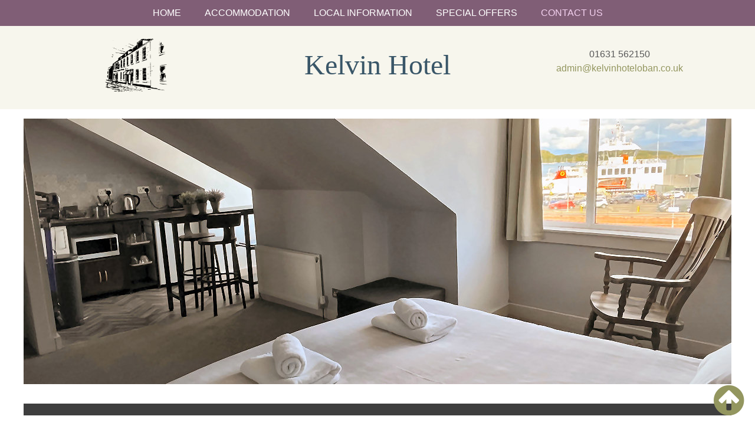

--- FILE ---
content_type: text/html; charset=UTF-8
request_url: https://kelvinhoteloban.co.uk/contact-us/
body_size: 2875
content:
<!DOCTYPE html>
<!--[if lt IE 7]>      <html class="no-js lt-ie9 lt-ie8 lt-ie7"> <![endif]-->
<!--[if IE 7]>         <html class="no-js lt-ie9 lt-ie8"> <![endif]-->
<!--[if IE 8]>         <html class="no-js lt-ie9"> <![endif]-->
<!--[if gt IE 8]><!--> <html class="no-js"> <!--<![endif]--><head>
<meta charset="utf-8">
<meta http-equiv="X-UA-Compatible" content="IE=edge,chrome=1">

<!-- Mobile viewport -->
<meta name="viewport" content="width=device-width, initial-scale=1.0, user-scalable=yes">

<link rel="shortcut icon" href="images/favicon.ico"  type="image/x-icon">

<!-- CSS-->
<!-- Google web fonts. You can get your own bundle at http://www.google.com/fonts. Don't forget to update the CSS accordingly!-->
<link href='http://fonts.googleapis.com/css?family=PT+Serif:400|Droid+Sans:400,300,700' rel='stylesheet' type='text/css'>

<link href="//maxcdn.bootstrapcdn.com/font-awesome/4.2.0/css/font-awesome.min.css" rel="stylesheet">

<link rel="stylesheet" media="screen" type="text/css" href="/files/cache/css/kelvin/typography.css" />
<link href="/themes/kelvin/css/normalize.css" rel="stylesheet" type="text/css" />
<link rel="stylesheet" type="text/css" href="/themes/kelvin/css/basic-style.css" />
<style>
a[href^=tel] {
 text-decoration:#C59608 !important;
 color: #C59608; !important;
 }
</style>

<!-- end CSS-->

<meta http-equiv="content-type" content="text/html; charset=UTF-8" />
<title>Kelvin :: Contact Us</title>
<meta name="description" content="" />
<meta name="generator" content="concrete5 - 5.6.3.4" />
<script type="text/javascript">
var CCM_DISPATCHER_FILENAME = '/index.php';var CCM_CID = 138;var CCM_EDIT_MODE = false;var CCM_ARRANGE_MODE = false;var CCM_IMAGE_PATH = "/concrete/images";
var CCM_TOOLS_PATH = "/index.php/tools/required";
var CCM_BASE_URL = "https://kelvinhoteloban.co.uk";
var CCM_REL = "";

</script>

<link rel="stylesheet" type="text/css" href="/concrete/css/ccm.base.css" />
<script type="text/javascript" src="/concrete/js/jquery.js"></script>
<script type="text/javascript" src="/concrete/js/ccm.base.js"></script>
<script type="text/javascript" src="https://www.google.com/recaptcha/api.js"></script>
<link rel="stylesheet" type="text/css" href="/concrete/blocks/form/view.css" />
<script>
  (function(i,s,o,g,r,a,m){i['GoogleAnalyticsObject']=r;i[r]=i[r]||function(){
  (i[r].q=i[r].q||[]).push(arguments)},i[r].l=1*new Date();a=s.createElement(o),
  m=s.getElementsByTagName(o)[0];a.async=1;a.src=g;m.parentNode.insertBefore(a,m)
  })(window,document,'script','https://www.google-analytics.com/analytics.js','ga');

  ga('create', 'UA-96761937-1', 'auto');
  ga('send', 'pageview');

</script>	
</head>

<body id="home">
<nav id="topnav" class="navigation">
          <div align="center"><ul class="nav"><li class=""><a href="/" target="_self" class="">Home</a></li><li class=""><a href="/accommodation/" target="_self" class="">Accommodation</a></li><li class=""><a href="/local-information/" target="_self" class="">Local Information</a></li><li class=""><a href="/special-offers/" target="_self" class="">Special Offers</a></li><li class="nav-selected nav-path-selected"><a href="/contact-us/" target="_self" class="nav-selected nav-path-selected">Contact Us</a></li></ul></div>
		</nav><!-- end main navigation -->  
  <!-- header area -->

    <section id="hero2">
 <div class="wrapper">  

		       <div class="row">
              
        
         <div class="grid_4">
               			<center><p><a title="Home" href="/"><img class="logo" style="display: block; margin-left: auto; margin-right: auto;" src="/files/3714/9088/4712/logo.png" alt="Kelvin Hotel Logo" width="180" height="180" /></a></p> </center>
        
</div> 
   <div class="grid_4">    
        	  <div class="title">
			<center><h1 style="text-align: center;">Kelvin Hotel</h1> </center></div>
        </div> 
        <div class="grid_4">    
        	  <div class="info">
			<center><p style="text-align: center;">01631 562150<br /><a href="mailto:admin@kelvinhoteloban.co.uk">admin@kelvinhoteloban.co.uk</a></p> </center></div>
        </div>  
         
 </div>
  </div></section>

       
 <!-- main navigation -->
 
       <!-- main content area -->   
<div id="main" class="wrapper">
<!-- hero area (the grey one with a slider -->
    <section id="hero1" class="clearfix">    
    <!-- responsive FlexSlider image slideshow -->
        <div class="clearfix">  </div>
       <div class="row">         
         <div class="grid_12">
        <div class="shadow">
             <p><img src="/files/6317/2624/7710/studio.jpg" alt="studio.jpg" width="1200" height="450" /></p></div>
        </div>
       </div><!-- end row -->
    </section><!-- end hero area -->
       

<!-- main content area -->   
<div id="main" class="wrapper">
    
    
<!-- content area -->    
	<section id="content" class="wide-content">
      <div class="row">
      <div class="grid_3">
        	
<div id="HTMLBlock73" class="HTMLBlock">
<h2>Book Online</h2>
<iframe src="https://app.thebookingbutton.com/properties/kelvindirect/booking_widget" height="200" width="100%" frameborder="0" scrolling="no" allowtransparency="true"></iframe></div>        </div>	
        <div class="grid_9">
        	<h1>Contact Us</h1>
<p>Please fill all the boxes below to send us an email. If you prefer to call please dial 01631 562150 or you can book online.</p>
<p><a title="Local Information" href="/local-information/">Click here for a map of our location »</a></p><a name="1490866315"></a><br/>

<form enctype="multipart/form-data" id="miniSurveyView78" class="miniSurveyView" method="post" action="/index.php?cID=138&amp;bID=78&amp;arHandle=Area1&amp;ccm_token=1768673176:dc6094267de364463a1a63c62b813398&amp;btask=passthru&amp;method=submit_form#1490866315">
		<input name="qsID" type="hidden" value="1490866315" />
	<table class="formBlockSurveyTable"><tr>
						        <td style="vertical-align:top" class="question"><label for="Question1">Name&nbsp;<span class="required">*</span></label></td>
						        <td style="vertical-align:top"><input name="Question1" id="Question1" type="text" value="" required="required" /></td>
						      </tr><tr>
						        <td style="vertical-align:top" class="question"><label for="Question2">Email&nbsp;<span class="required">*</span></label></td>
						        <td style="vertical-align:top"><input name="Question2" id="Question2" type="email" value="" required="required" /></td>
						      </tr><tr>
						        <td style="vertical-align:top" class="question"><label for="Question3">Subject&nbsp;<span class="required">*</span></label></td>
						        <td style="vertical-align:top"><input name="Question3" id="Question3" type="text" value="" required="required" /></td>
						      </tr><tr>
						        <td style="vertical-align:top" class="question"><label for="Question4">Message&nbsp;<span class="required">*</span></label></td>
						        <td style="vertical-align:top"><textarea name="Question4" id="Question4" cols="30" rows="6" required="required"></textarea></td>
						      </tr><tr><td colspan="2"></td></tr><tr><td>&nbsp;</td><td><div class="g-recaptcha" data-sitekey="6Lf9c3EUAAAAAAV-cafDEHyiFmK4iIwtK2IhLPmK"></div></td></tr><tr><td>&nbsp;</td><td><input class="formBlockSubmitButton ccm-input-button" name="Submit" type="submit" value="Submit" /></td></tr></table> 
</form>        </div>      
        
        </div>
	  </div><!-- end row -->
	</section><!-- end content area -->   
        
  </div><!-- #end div #main .wrapper -->

<!-- footer area --> 
<a href="#" class="back-to-top" style="display: inline;">
<i class="fa fa-arrow-circle-up"></i>
</a>   
<footer>
	<div id="colophon" class="wrapper clearfix">
    <div class="row">	
        <div class="grid_4">
        	 
        </div>
        
        <div class="grid_4">
        <center>
        	<div class="whitelink"><p style="text-align: center;"><span id="site-info"><strong>Kelvin Hotel</strong><br />Shore Street, Oban, PA34 4LQ, SCOTLAND<br />01631 562150<br /><a href="mailto:admin@kelvinhoteloban.co.uk">admin@kelvinhoteloban.co.uk</a></span></p></div>
</center>
        </div>
         <div class="grid_4">
        	<div class="whitelink"><p><a href="https://www.facebook.com/KelvinOban/" target="_blank"><img style="display: block; margin-left: auto; margin-right: auto;" src="/files/8414/9208/4348/fbflat.png" alt="Facebook" width="35" height="35" /></a></p></div>
        </div>
       </div><!-- end row -->
    <div class="row">
    <div class="grid_12">
        </div>
    </div>
    	
    </div>
    

</footer><!-- #end footer area --> 


 <script>
jQuery(document).ready(function() {
    var offset = 1000;
    var duration = 300;
    jQuery(window).scroll(function() {
        if (jQuery(this).scrollTop() > offset) {
            jQuery('.back-to-top').fadeIn(duration);
        } else {
            jQuery('.back-to-top').fadeOut(duration);
        }
    });

    jQuery('.back-to-top').click(function(event) {
        event.preventDefault();
        jQuery('html, body').animate({scrollTop: 0}, duration);
        return false;
    })
});
</script>
</body>
</html>

--- FILE ---
content_type: text/html; charset=utf-8
request_url: https://www.google.com/recaptcha/api2/anchor?ar=1&k=6Lf9c3EUAAAAAAV-cafDEHyiFmK4iIwtK2IhLPmK&co=aHR0cHM6Ly9rZWx2aW5ob3RlbG9iYW4uY28udWs6NDQz&hl=en&v=PoyoqOPhxBO7pBk68S4YbpHZ&size=normal&anchor-ms=20000&execute-ms=30000&cb=dgpt0y3iu3be
body_size: 49463
content:
<!DOCTYPE HTML><html dir="ltr" lang="en"><head><meta http-equiv="Content-Type" content="text/html; charset=UTF-8">
<meta http-equiv="X-UA-Compatible" content="IE=edge">
<title>reCAPTCHA</title>
<style type="text/css">
/* cyrillic-ext */
@font-face {
  font-family: 'Roboto';
  font-style: normal;
  font-weight: 400;
  font-stretch: 100%;
  src: url(//fonts.gstatic.com/s/roboto/v48/KFO7CnqEu92Fr1ME7kSn66aGLdTylUAMa3GUBHMdazTgWw.woff2) format('woff2');
  unicode-range: U+0460-052F, U+1C80-1C8A, U+20B4, U+2DE0-2DFF, U+A640-A69F, U+FE2E-FE2F;
}
/* cyrillic */
@font-face {
  font-family: 'Roboto';
  font-style: normal;
  font-weight: 400;
  font-stretch: 100%;
  src: url(//fonts.gstatic.com/s/roboto/v48/KFO7CnqEu92Fr1ME7kSn66aGLdTylUAMa3iUBHMdazTgWw.woff2) format('woff2');
  unicode-range: U+0301, U+0400-045F, U+0490-0491, U+04B0-04B1, U+2116;
}
/* greek-ext */
@font-face {
  font-family: 'Roboto';
  font-style: normal;
  font-weight: 400;
  font-stretch: 100%;
  src: url(//fonts.gstatic.com/s/roboto/v48/KFO7CnqEu92Fr1ME7kSn66aGLdTylUAMa3CUBHMdazTgWw.woff2) format('woff2');
  unicode-range: U+1F00-1FFF;
}
/* greek */
@font-face {
  font-family: 'Roboto';
  font-style: normal;
  font-weight: 400;
  font-stretch: 100%;
  src: url(//fonts.gstatic.com/s/roboto/v48/KFO7CnqEu92Fr1ME7kSn66aGLdTylUAMa3-UBHMdazTgWw.woff2) format('woff2');
  unicode-range: U+0370-0377, U+037A-037F, U+0384-038A, U+038C, U+038E-03A1, U+03A3-03FF;
}
/* math */
@font-face {
  font-family: 'Roboto';
  font-style: normal;
  font-weight: 400;
  font-stretch: 100%;
  src: url(//fonts.gstatic.com/s/roboto/v48/KFO7CnqEu92Fr1ME7kSn66aGLdTylUAMawCUBHMdazTgWw.woff2) format('woff2');
  unicode-range: U+0302-0303, U+0305, U+0307-0308, U+0310, U+0312, U+0315, U+031A, U+0326-0327, U+032C, U+032F-0330, U+0332-0333, U+0338, U+033A, U+0346, U+034D, U+0391-03A1, U+03A3-03A9, U+03B1-03C9, U+03D1, U+03D5-03D6, U+03F0-03F1, U+03F4-03F5, U+2016-2017, U+2034-2038, U+203C, U+2040, U+2043, U+2047, U+2050, U+2057, U+205F, U+2070-2071, U+2074-208E, U+2090-209C, U+20D0-20DC, U+20E1, U+20E5-20EF, U+2100-2112, U+2114-2115, U+2117-2121, U+2123-214F, U+2190, U+2192, U+2194-21AE, U+21B0-21E5, U+21F1-21F2, U+21F4-2211, U+2213-2214, U+2216-22FF, U+2308-230B, U+2310, U+2319, U+231C-2321, U+2336-237A, U+237C, U+2395, U+239B-23B7, U+23D0, U+23DC-23E1, U+2474-2475, U+25AF, U+25B3, U+25B7, U+25BD, U+25C1, U+25CA, U+25CC, U+25FB, U+266D-266F, U+27C0-27FF, U+2900-2AFF, U+2B0E-2B11, U+2B30-2B4C, U+2BFE, U+3030, U+FF5B, U+FF5D, U+1D400-1D7FF, U+1EE00-1EEFF;
}
/* symbols */
@font-face {
  font-family: 'Roboto';
  font-style: normal;
  font-weight: 400;
  font-stretch: 100%;
  src: url(//fonts.gstatic.com/s/roboto/v48/KFO7CnqEu92Fr1ME7kSn66aGLdTylUAMaxKUBHMdazTgWw.woff2) format('woff2');
  unicode-range: U+0001-000C, U+000E-001F, U+007F-009F, U+20DD-20E0, U+20E2-20E4, U+2150-218F, U+2190, U+2192, U+2194-2199, U+21AF, U+21E6-21F0, U+21F3, U+2218-2219, U+2299, U+22C4-22C6, U+2300-243F, U+2440-244A, U+2460-24FF, U+25A0-27BF, U+2800-28FF, U+2921-2922, U+2981, U+29BF, U+29EB, U+2B00-2BFF, U+4DC0-4DFF, U+FFF9-FFFB, U+10140-1018E, U+10190-1019C, U+101A0, U+101D0-101FD, U+102E0-102FB, U+10E60-10E7E, U+1D2C0-1D2D3, U+1D2E0-1D37F, U+1F000-1F0FF, U+1F100-1F1AD, U+1F1E6-1F1FF, U+1F30D-1F30F, U+1F315, U+1F31C, U+1F31E, U+1F320-1F32C, U+1F336, U+1F378, U+1F37D, U+1F382, U+1F393-1F39F, U+1F3A7-1F3A8, U+1F3AC-1F3AF, U+1F3C2, U+1F3C4-1F3C6, U+1F3CA-1F3CE, U+1F3D4-1F3E0, U+1F3ED, U+1F3F1-1F3F3, U+1F3F5-1F3F7, U+1F408, U+1F415, U+1F41F, U+1F426, U+1F43F, U+1F441-1F442, U+1F444, U+1F446-1F449, U+1F44C-1F44E, U+1F453, U+1F46A, U+1F47D, U+1F4A3, U+1F4B0, U+1F4B3, U+1F4B9, U+1F4BB, U+1F4BF, U+1F4C8-1F4CB, U+1F4D6, U+1F4DA, U+1F4DF, U+1F4E3-1F4E6, U+1F4EA-1F4ED, U+1F4F7, U+1F4F9-1F4FB, U+1F4FD-1F4FE, U+1F503, U+1F507-1F50B, U+1F50D, U+1F512-1F513, U+1F53E-1F54A, U+1F54F-1F5FA, U+1F610, U+1F650-1F67F, U+1F687, U+1F68D, U+1F691, U+1F694, U+1F698, U+1F6AD, U+1F6B2, U+1F6B9-1F6BA, U+1F6BC, U+1F6C6-1F6CF, U+1F6D3-1F6D7, U+1F6E0-1F6EA, U+1F6F0-1F6F3, U+1F6F7-1F6FC, U+1F700-1F7FF, U+1F800-1F80B, U+1F810-1F847, U+1F850-1F859, U+1F860-1F887, U+1F890-1F8AD, U+1F8B0-1F8BB, U+1F8C0-1F8C1, U+1F900-1F90B, U+1F93B, U+1F946, U+1F984, U+1F996, U+1F9E9, U+1FA00-1FA6F, U+1FA70-1FA7C, U+1FA80-1FA89, U+1FA8F-1FAC6, U+1FACE-1FADC, U+1FADF-1FAE9, U+1FAF0-1FAF8, U+1FB00-1FBFF;
}
/* vietnamese */
@font-face {
  font-family: 'Roboto';
  font-style: normal;
  font-weight: 400;
  font-stretch: 100%;
  src: url(//fonts.gstatic.com/s/roboto/v48/KFO7CnqEu92Fr1ME7kSn66aGLdTylUAMa3OUBHMdazTgWw.woff2) format('woff2');
  unicode-range: U+0102-0103, U+0110-0111, U+0128-0129, U+0168-0169, U+01A0-01A1, U+01AF-01B0, U+0300-0301, U+0303-0304, U+0308-0309, U+0323, U+0329, U+1EA0-1EF9, U+20AB;
}
/* latin-ext */
@font-face {
  font-family: 'Roboto';
  font-style: normal;
  font-weight: 400;
  font-stretch: 100%;
  src: url(//fonts.gstatic.com/s/roboto/v48/KFO7CnqEu92Fr1ME7kSn66aGLdTylUAMa3KUBHMdazTgWw.woff2) format('woff2');
  unicode-range: U+0100-02BA, U+02BD-02C5, U+02C7-02CC, U+02CE-02D7, U+02DD-02FF, U+0304, U+0308, U+0329, U+1D00-1DBF, U+1E00-1E9F, U+1EF2-1EFF, U+2020, U+20A0-20AB, U+20AD-20C0, U+2113, U+2C60-2C7F, U+A720-A7FF;
}
/* latin */
@font-face {
  font-family: 'Roboto';
  font-style: normal;
  font-weight: 400;
  font-stretch: 100%;
  src: url(//fonts.gstatic.com/s/roboto/v48/KFO7CnqEu92Fr1ME7kSn66aGLdTylUAMa3yUBHMdazQ.woff2) format('woff2');
  unicode-range: U+0000-00FF, U+0131, U+0152-0153, U+02BB-02BC, U+02C6, U+02DA, U+02DC, U+0304, U+0308, U+0329, U+2000-206F, U+20AC, U+2122, U+2191, U+2193, U+2212, U+2215, U+FEFF, U+FFFD;
}
/* cyrillic-ext */
@font-face {
  font-family: 'Roboto';
  font-style: normal;
  font-weight: 500;
  font-stretch: 100%;
  src: url(//fonts.gstatic.com/s/roboto/v48/KFO7CnqEu92Fr1ME7kSn66aGLdTylUAMa3GUBHMdazTgWw.woff2) format('woff2');
  unicode-range: U+0460-052F, U+1C80-1C8A, U+20B4, U+2DE0-2DFF, U+A640-A69F, U+FE2E-FE2F;
}
/* cyrillic */
@font-face {
  font-family: 'Roboto';
  font-style: normal;
  font-weight: 500;
  font-stretch: 100%;
  src: url(//fonts.gstatic.com/s/roboto/v48/KFO7CnqEu92Fr1ME7kSn66aGLdTylUAMa3iUBHMdazTgWw.woff2) format('woff2');
  unicode-range: U+0301, U+0400-045F, U+0490-0491, U+04B0-04B1, U+2116;
}
/* greek-ext */
@font-face {
  font-family: 'Roboto';
  font-style: normal;
  font-weight: 500;
  font-stretch: 100%;
  src: url(//fonts.gstatic.com/s/roboto/v48/KFO7CnqEu92Fr1ME7kSn66aGLdTylUAMa3CUBHMdazTgWw.woff2) format('woff2');
  unicode-range: U+1F00-1FFF;
}
/* greek */
@font-face {
  font-family: 'Roboto';
  font-style: normal;
  font-weight: 500;
  font-stretch: 100%;
  src: url(//fonts.gstatic.com/s/roboto/v48/KFO7CnqEu92Fr1ME7kSn66aGLdTylUAMa3-UBHMdazTgWw.woff2) format('woff2');
  unicode-range: U+0370-0377, U+037A-037F, U+0384-038A, U+038C, U+038E-03A1, U+03A3-03FF;
}
/* math */
@font-face {
  font-family: 'Roboto';
  font-style: normal;
  font-weight: 500;
  font-stretch: 100%;
  src: url(//fonts.gstatic.com/s/roboto/v48/KFO7CnqEu92Fr1ME7kSn66aGLdTylUAMawCUBHMdazTgWw.woff2) format('woff2');
  unicode-range: U+0302-0303, U+0305, U+0307-0308, U+0310, U+0312, U+0315, U+031A, U+0326-0327, U+032C, U+032F-0330, U+0332-0333, U+0338, U+033A, U+0346, U+034D, U+0391-03A1, U+03A3-03A9, U+03B1-03C9, U+03D1, U+03D5-03D6, U+03F0-03F1, U+03F4-03F5, U+2016-2017, U+2034-2038, U+203C, U+2040, U+2043, U+2047, U+2050, U+2057, U+205F, U+2070-2071, U+2074-208E, U+2090-209C, U+20D0-20DC, U+20E1, U+20E5-20EF, U+2100-2112, U+2114-2115, U+2117-2121, U+2123-214F, U+2190, U+2192, U+2194-21AE, U+21B0-21E5, U+21F1-21F2, U+21F4-2211, U+2213-2214, U+2216-22FF, U+2308-230B, U+2310, U+2319, U+231C-2321, U+2336-237A, U+237C, U+2395, U+239B-23B7, U+23D0, U+23DC-23E1, U+2474-2475, U+25AF, U+25B3, U+25B7, U+25BD, U+25C1, U+25CA, U+25CC, U+25FB, U+266D-266F, U+27C0-27FF, U+2900-2AFF, U+2B0E-2B11, U+2B30-2B4C, U+2BFE, U+3030, U+FF5B, U+FF5D, U+1D400-1D7FF, U+1EE00-1EEFF;
}
/* symbols */
@font-face {
  font-family: 'Roboto';
  font-style: normal;
  font-weight: 500;
  font-stretch: 100%;
  src: url(//fonts.gstatic.com/s/roboto/v48/KFO7CnqEu92Fr1ME7kSn66aGLdTylUAMaxKUBHMdazTgWw.woff2) format('woff2');
  unicode-range: U+0001-000C, U+000E-001F, U+007F-009F, U+20DD-20E0, U+20E2-20E4, U+2150-218F, U+2190, U+2192, U+2194-2199, U+21AF, U+21E6-21F0, U+21F3, U+2218-2219, U+2299, U+22C4-22C6, U+2300-243F, U+2440-244A, U+2460-24FF, U+25A0-27BF, U+2800-28FF, U+2921-2922, U+2981, U+29BF, U+29EB, U+2B00-2BFF, U+4DC0-4DFF, U+FFF9-FFFB, U+10140-1018E, U+10190-1019C, U+101A0, U+101D0-101FD, U+102E0-102FB, U+10E60-10E7E, U+1D2C0-1D2D3, U+1D2E0-1D37F, U+1F000-1F0FF, U+1F100-1F1AD, U+1F1E6-1F1FF, U+1F30D-1F30F, U+1F315, U+1F31C, U+1F31E, U+1F320-1F32C, U+1F336, U+1F378, U+1F37D, U+1F382, U+1F393-1F39F, U+1F3A7-1F3A8, U+1F3AC-1F3AF, U+1F3C2, U+1F3C4-1F3C6, U+1F3CA-1F3CE, U+1F3D4-1F3E0, U+1F3ED, U+1F3F1-1F3F3, U+1F3F5-1F3F7, U+1F408, U+1F415, U+1F41F, U+1F426, U+1F43F, U+1F441-1F442, U+1F444, U+1F446-1F449, U+1F44C-1F44E, U+1F453, U+1F46A, U+1F47D, U+1F4A3, U+1F4B0, U+1F4B3, U+1F4B9, U+1F4BB, U+1F4BF, U+1F4C8-1F4CB, U+1F4D6, U+1F4DA, U+1F4DF, U+1F4E3-1F4E6, U+1F4EA-1F4ED, U+1F4F7, U+1F4F9-1F4FB, U+1F4FD-1F4FE, U+1F503, U+1F507-1F50B, U+1F50D, U+1F512-1F513, U+1F53E-1F54A, U+1F54F-1F5FA, U+1F610, U+1F650-1F67F, U+1F687, U+1F68D, U+1F691, U+1F694, U+1F698, U+1F6AD, U+1F6B2, U+1F6B9-1F6BA, U+1F6BC, U+1F6C6-1F6CF, U+1F6D3-1F6D7, U+1F6E0-1F6EA, U+1F6F0-1F6F3, U+1F6F7-1F6FC, U+1F700-1F7FF, U+1F800-1F80B, U+1F810-1F847, U+1F850-1F859, U+1F860-1F887, U+1F890-1F8AD, U+1F8B0-1F8BB, U+1F8C0-1F8C1, U+1F900-1F90B, U+1F93B, U+1F946, U+1F984, U+1F996, U+1F9E9, U+1FA00-1FA6F, U+1FA70-1FA7C, U+1FA80-1FA89, U+1FA8F-1FAC6, U+1FACE-1FADC, U+1FADF-1FAE9, U+1FAF0-1FAF8, U+1FB00-1FBFF;
}
/* vietnamese */
@font-face {
  font-family: 'Roboto';
  font-style: normal;
  font-weight: 500;
  font-stretch: 100%;
  src: url(//fonts.gstatic.com/s/roboto/v48/KFO7CnqEu92Fr1ME7kSn66aGLdTylUAMa3OUBHMdazTgWw.woff2) format('woff2');
  unicode-range: U+0102-0103, U+0110-0111, U+0128-0129, U+0168-0169, U+01A0-01A1, U+01AF-01B0, U+0300-0301, U+0303-0304, U+0308-0309, U+0323, U+0329, U+1EA0-1EF9, U+20AB;
}
/* latin-ext */
@font-face {
  font-family: 'Roboto';
  font-style: normal;
  font-weight: 500;
  font-stretch: 100%;
  src: url(//fonts.gstatic.com/s/roboto/v48/KFO7CnqEu92Fr1ME7kSn66aGLdTylUAMa3KUBHMdazTgWw.woff2) format('woff2');
  unicode-range: U+0100-02BA, U+02BD-02C5, U+02C7-02CC, U+02CE-02D7, U+02DD-02FF, U+0304, U+0308, U+0329, U+1D00-1DBF, U+1E00-1E9F, U+1EF2-1EFF, U+2020, U+20A0-20AB, U+20AD-20C0, U+2113, U+2C60-2C7F, U+A720-A7FF;
}
/* latin */
@font-face {
  font-family: 'Roboto';
  font-style: normal;
  font-weight: 500;
  font-stretch: 100%;
  src: url(//fonts.gstatic.com/s/roboto/v48/KFO7CnqEu92Fr1ME7kSn66aGLdTylUAMa3yUBHMdazQ.woff2) format('woff2');
  unicode-range: U+0000-00FF, U+0131, U+0152-0153, U+02BB-02BC, U+02C6, U+02DA, U+02DC, U+0304, U+0308, U+0329, U+2000-206F, U+20AC, U+2122, U+2191, U+2193, U+2212, U+2215, U+FEFF, U+FFFD;
}
/* cyrillic-ext */
@font-face {
  font-family: 'Roboto';
  font-style: normal;
  font-weight: 900;
  font-stretch: 100%;
  src: url(//fonts.gstatic.com/s/roboto/v48/KFO7CnqEu92Fr1ME7kSn66aGLdTylUAMa3GUBHMdazTgWw.woff2) format('woff2');
  unicode-range: U+0460-052F, U+1C80-1C8A, U+20B4, U+2DE0-2DFF, U+A640-A69F, U+FE2E-FE2F;
}
/* cyrillic */
@font-face {
  font-family: 'Roboto';
  font-style: normal;
  font-weight: 900;
  font-stretch: 100%;
  src: url(//fonts.gstatic.com/s/roboto/v48/KFO7CnqEu92Fr1ME7kSn66aGLdTylUAMa3iUBHMdazTgWw.woff2) format('woff2');
  unicode-range: U+0301, U+0400-045F, U+0490-0491, U+04B0-04B1, U+2116;
}
/* greek-ext */
@font-face {
  font-family: 'Roboto';
  font-style: normal;
  font-weight: 900;
  font-stretch: 100%;
  src: url(//fonts.gstatic.com/s/roboto/v48/KFO7CnqEu92Fr1ME7kSn66aGLdTylUAMa3CUBHMdazTgWw.woff2) format('woff2');
  unicode-range: U+1F00-1FFF;
}
/* greek */
@font-face {
  font-family: 'Roboto';
  font-style: normal;
  font-weight: 900;
  font-stretch: 100%;
  src: url(//fonts.gstatic.com/s/roboto/v48/KFO7CnqEu92Fr1ME7kSn66aGLdTylUAMa3-UBHMdazTgWw.woff2) format('woff2');
  unicode-range: U+0370-0377, U+037A-037F, U+0384-038A, U+038C, U+038E-03A1, U+03A3-03FF;
}
/* math */
@font-face {
  font-family: 'Roboto';
  font-style: normal;
  font-weight: 900;
  font-stretch: 100%;
  src: url(//fonts.gstatic.com/s/roboto/v48/KFO7CnqEu92Fr1ME7kSn66aGLdTylUAMawCUBHMdazTgWw.woff2) format('woff2');
  unicode-range: U+0302-0303, U+0305, U+0307-0308, U+0310, U+0312, U+0315, U+031A, U+0326-0327, U+032C, U+032F-0330, U+0332-0333, U+0338, U+033A, U+0346, U+034D, U+0391-03A1, U+03A3-03A9, U+03B1-03C9, U+03D1, U+03D5-03D6, U+03F0-03F1, U+03F4-03F5, U+2016-2017, U+2034-2038, U+203C, U+2040, U+2043, U+2047, U+2050, U+2057, U+205F, U+2070-2071, U+2074-208E, U+2090-209C, U+20D0-20DC, U+20E1, U+20E5-20EF, U+2100-2112, U+2114-2115, U+2117-2121, U+2123-214F, U+2190, U+2192, U+2194-21AE, U+21B0-21E5, U+21F1-21F2, U+21F4-2211, U+2213-2214, U+2216-22FF, U+2308-230B, U+2310, U+2319, U+231C-2321, U+2336-237A, U+237C, U+2395, U+239B-23B7, U+23D0, U+23DC-23E1, U+2474-2475, U+25AF, U+25B3, U+25B7, U+25BD, U+25C1, U+25CA, U+25CC, U+25FB, U+266D-266F, U+27C0-27FF, U+2900-2AFF, U+2B0E-2B11, U+2B30-2B4C, U+2BFE, U+3030, U+FF5B, U+FF5D, U+1D400-1D7FF, U+1EE00-1EEFF;
}
/* symbols */
@font-face {
  font-family: 'Roboto';
  font-style: normal;
  font-weight: 900;
  font-stretch: 100%;
  src: url(//fonts.gstatic.com/s/roboto/v48/KFO7CnqEu92Fr1ME7kSn66aGLdTylUAMaxKUBHMdazTgWw.woff2) format('woff2');
  unicode-range: U+0001-000C, U+000E-001F, U+007F-009F, U+20DD-20E0, U+20E2-20E4, U+2150-218F, U+2190, U+2192, U+2194-2199, U+21AF, U+21E6-21F0, U+21F3, U+2218-2219, U+2299, U+22C4-22C6, U+2300-243F, U+2440-244A, U+2460-24FF, U+25A0-27BF, U+2800-28FF, U+2921-2922, U+2981, U+29BF, U+29EB, U+2B00-2BFF, U+4DC0-4DFF, U+FFF9-FFFB, U+10140-1018E, U+10190-1019C, U+101A0, U+101D0-101FD, U+102E0-102FB, U+10E60-10E7E, U+1D2C0-1D2D3, U+1D2E0-1D37F, U+1F000-1F0FF, U+1F100-1F1AD, U+1F1E6-1F1FF, U+1F30D-1F30F, U+1F315, U+1F31C, U+1F31E, U+1F320-1F32C, U+1F336, U+1F378, U+1F37D, U+1F382, U+1F393-1F39F, U+1F3A7-1F3A8, U+1F3AC-1F3AF, U+1F3C2, U+1F3C4-1F3C6, U+1F3CA-1F3CE, U+1F3D4-1F3E0, U+1F3ED, U+1F3F1-1F3F3, U+1F3F5-1F3F7, U+1F408, U+1F415, U+1F41F, U+1F426, U+1F43F, U+1F441-1F442, U+1F444, U+1F446-1F449, U+1F44C-1F44E, U+1F453, U+1F46A, U+1F47D, U+1F4A3, U+1F4B0, U+1F4B3, U+1F4B9, U+1F4BB, U+1F4BF, U+1F4C8-1F4CB, U+1F4D6, U+1F4DA, U+1F4DF, U+1F4E3-1F4E6, U+1F4EA-1F4ED, U+1F4F7, U+1F4F9-1F4FB, U+1F4FD-1F4FE, U+1F503, U+1F507-1F50B, U+1F50D, U+1F512-1F513, U+1F53E-1F54A, U+1F54F-1F5FA, U+1F610, U+1F650-1F67F, U+1F687, U+1F68D, U+1F691, U+1F694, U+1F698, U+1F6AD, U+1F6B2, U+1F6B9-1F6BA, U+1F6BC, U+1F6C6-1F6CF, U+1F6D3-1F6D7, U+1F6E0-1F6EA, U+1F6F0-1F6F3, U+1F6F7-1F6FC, U+1F700-1F7FF, U+1F800-1F80B, U+1F810-1F847, U+1F850-1F859, U+1F860-1F887, U+1F890-1F8AD, U+1F8B0-1F8BB, U+1F8C0-1F8C1, U+1F900-1F90B, U+1F93B, U+1F946, U+1F984, U+1F996, U+1F9E9, U+1FA00-1FA6F, U+1FA70-1FA7C, U+1FA80-1FA89, U+1FA8F-1FAC6, U+1FACE-1FADC, U+1FADF-1FAE9, U+1FAF0-1FAF8, U+1FB00-1FBFF;
}
/* vietnamese */
@font-face {
  font-family: 'Roboto';
  font-style: normal;
  font-weight: 900;
  font-stretch: 100%;
  src: url(//fonts.gstatic.com/s/roboto/v48/KFO7CnqEu92Fr1ME7kSn66aGLdTylUAMa3OUBHMdazTgWw.woff2) format('woff2');
  unicode-range: U+0102-0103, U+0110-0111, U+0128-0129, U+0168-0169, U+01A0-01A1, U+01AF-01B0, U+0300-0301, U+0303-0304, U+0308-0309, U+0323, U+0329, U+1EA0-1EF9, U+20AB;
}
/* latin-ext */
@font-face {
  font-family: 'Roboto';
  font-style: normal;
  font-weight: 900;
  font-stretch: 100%;
  src: url(//fonts.gstatic.com/s/roboto/v48/KFO7CnqEu92Fr1ME7kSn66aGLdTylUAMa3KUBHMdazTgWw.woff2) format('woff2');
  unicode-range: U+0100-02BA, U+02BD-02C5, U+02C7-02CC, U+02CE-02D7, U+02DD-02FF, U+0304, U+0308, U+0329, U+1D00-1DBF, U+1E00-1E9F, U+1EF2-1EFF, U+2020, U+20A0-20AB, U+20AD-20C0, U+2113, U+2C60-2C7F, U+A720-A7FF;
}
/* latin */
@font-face {
  font-family: 'Roboto';
  font-style: normal;
  font-weight: 900;
  font-stretch: 100%;
  src: url(//fonts.gstatic.com/s/roboto/v48/KFO7CnqEu92Fr1ME7kSn66aGLdTylUAMa3yUBHMdazQ.woff2) format('woff2');
  unicode-range: U+0000-00FF, U+0131, U+0152-0153, U+02BB-02BC, U+02C6, U+02DA, U+02DC, U+0304, U+0308, U+0329, U+2000-206F, U+20AC, U+2122, U+2191, U+2193, U+2212, U+2215, U+FEFF, U+FFFD;
}

</style>
<link rel="stylesheet" type="text/css" href="https://www.gstatic.com/recaptcha/releases/PoyoqOPhxBO7pBk68S4YbpHZ/styles__ltr.css">
<script nonce="1vSnvqqzsHSmFNgQnHbn5A" type="text/javascript">window['__recaptcha_api'] = 'https://www.google.com/recaptcha/api2/';</script>
<script type="text/javascript" src="https://www.gstatic.com/recaptcha/releases/PoyoqOPhxBO7pBk68S4YbpHZ/recaptcha__en.js" nonce="1vSnvqqzsHSmFNgQnHbn5A">
      
    </script></head>
<body><div id="rc-anchor-alert" class="rc-anchor-alert"></div>
<input type="hidden" id="recaptcha-token" value="[base64]">
<script type="text/javascript" nonce="1vSnvqqzsHSmFNgQnHbn5A">
      recaptcha.anchor.Main.init("[\x22ainput\x22,[\x22bgdata\x22,\x22\x22,\[base64]/[base64]/bmV3IFpbdF0obVswXSk6Sz09Mj9uZXcgWlt0XShtWzBdLG1bMV0pOks9PTM/bmV3IFpbdF0obVswXSxtWzFdLG1bMl0pOks9PTQ/[base64]/[base64]/[base64]/[base64]/[base64]/[base64]/[base64]/[base64]/[base64]/[base64]/[base64]/[base64]/[base64]/[base64]\\u003d\\u003d\x22,\[base64]\\u003d\\u003d\x22,\x22GMKYwrbDpcOcwpfDu8ONLgHCjMK3VRzCuMOkwox4wpTDnsKwwpxgQsOewoNQwrkiwrnDjHEfw6x2TsOkwpYVMsOlw4TCscOWw5InwrjDmMO5TsKEw4tmwpnCpSM5I8OFw4A+w5nCtnXCq03DtTk1wp9PYU/CrmrDpSQ6wqLDjsOzaBpyw79uNknCv8O/w5rClznDnCfDrADCisO1wq9qw5QMw7PCl3bCucKCRcKdw4EeaXNQw681wq5OX3FVfcKMw6dcwrzDqh8DwoDCq1nCm0zCrFVfwpXCqsKYw43CtgM0wop8w7xnBMOdwq3CqMOcwoTCscKcSF0IwobCrMKofRDDpsO/w4E+w5rDuMKUw4NYbkfDrMKfIwHCgMKOwq50SixPw7N2LsOnw5DCn8OoH1Q/woQRdsOawr1tCS5qw6ZpYWfDssKpXw/DhmMlc8OLwrrCosO9w53DqMOaw7Nsw5nDs8KmwoxCw7XDlcOzwo7CnsO/Rhgbw5bCkMOxw4HDlzwfMi1ww5/DvsOEBH/DoEXDoMO4bUPCvcOTUcKIwrvDt8Oqw7vCgsKZwqZXw5MtwoxOw5zDtm3Cl3DDokTDs8KJw5PDrQRlwqZ/ecKjKsKZC8OqwpPClcKnacKwwo11K35yN8KjP8O2w5gbwrZybcKlwrA0SDVSw61fRsKkwr0ww4XDpWdLfBPDnMOVwrHCs8OBPy7CisOQwoUrwrEaw55AN8OffXdSAcO6dcKgPcOKMxrCi2shw4PDvEoRw4BWwowaw7DCnWA4PcOBwqDDkFgZw5/CnEzCmMK8CH3DusOZKUhGV0cBOMKPwqfDpU7CjcO2w53DhUXDmcOidgfDhwBHwqN/w75UwrjCjsKcwrgKBMKFZQfCgj/CmgbChhDDi2crw4/DqsKiJCIbw70ZbMOXwo40c8OVRXh3RcOKM8OVYMOKwoDCjELCgEg+LMO0JRjCn8K6wobDr1N2wqptG8OCI8OPw7PDqwB8w7PDiG5Ww5TCksKiwqDDncOUwq3CjW3DijZXw5rCuRHCs8KxKFgRw7PDhMKLLnfCjcKZw5UVM1rDrkrCrsKhwqLCqBE/wqPCiybCusOhw6EawoAXw5PDug0OKcKfw6jDn0IjC8OPY8K/OR7Dv8KGVjzCs8KNw7M7wrQeIxHCjMOhwrMvd8Oxwr4vQcO3VcOgCsOoPSZ8w6sFwpFLw5vDl2vDvxHCosOPwrPChcKhOsKqw4XCphnDqsOWQcOXXl8rGxEaJMKRwrzCqBwJw4zCrEnCoAPCkht/wojDlcKCw6dIMmstw7DCrkHDnMKqJlw+w4lEf8KRw4IcwrJxw7zDhFHDgG5mw4Uzwog5w5XDj8OCwoXDl8KOw6cNKcKCw6TCmz7DisO+V0PCtUvCpcO9ESfCk8K5alvCuMOtwp07CjoWwpDDqHA7dsO9ScOSwrjCvyPCmcKcWcOywp/DpwlnCS3CoxvDqMK9wo1CwqjCusOqwqLDvxjDssKcw5TCihQ3wq3CgiHDk8KHDiMNCSbDkcOMdhnDj8OUwpIGw7LCvXsiw5V0w4rCvCPCssOTw4rCl8OhRcOjFMOrB8OyLcKVw6l/csO/w7zDi2FdWcOtMMKAd8KVFMKXNS7CqsKUwpQIfEXCqg7Dm8Ozw73CoyNSwq10wr/DqDPCrV1owpzDj8Kew4jDrkEpw5cfP8K0HcOmwrR+C8KxHEslw6XDnzzDqMKvwqEBB8KaDh48wq0Gwp0GGWfDoT5Dw6QPw7x/w6HCv1/CjVl9w73DlCw1DlHCp1BRwpHCnhnDmTDDlsKdcF41w5TCryvDpCrDjMKpw5rCp8Kew5FDwrpHHy/Dnk4+w47ClMKbPMK4wrHCssKMwpE1LMOVNcK1wq5hw6sHbxR1HibCgcOww6HDizHCuXrDmmHDuFcIAXIbby7CncKcdH8jw7vCpsKNwpBADsO0woJZeBrDpl8ww4/Cj8ORw47DiX86TjzCpEh9wpIjDMOOwqnCgzDDi8KMw5kzwowkw5d3w74rwp3Dh8OXw6PCiMO5K8KOw6dswpPCqSYib8ORKMK3w5DDksO4wr/DksKDTMKIw7DCjG1BwoNnw5FMTifDhWrCizBKQB8wwoR3CcOxLsKUw5tIFsKBEMOUalhNw7PCrsKOw5rDjlfDkRbDlXJUwrRRwoBCw7rCjikkwqLChUwqOcKXw6BywpnClsOAwp8iw4h/[base64]/[base64]/CphoNehQEEHLCmsK0ecKQwo9EJcOsfsKbSx9qdcOWPzM9wrBaw7kPZcKadcOwworCtFPChSE8S8KAw6LDgjUSWsKNKMOOWFIWw5LDv8O0Ok/DncKHw6YHchzDrcKJw5Z6eMKZaibDoVBZwp1awqXDoMOgGcOvwqbCrMKNwq/[base64]/CgMOKwofChcO7wrxCwrnDmhEmSWnDhxDComEqdDrDjBoawoHChxEIOcOlKyEWeMKCw53ClMOOw4fDqnobZsKXIMKwEsO6w5MWL8KaMMKRwo/DvX/Cg8O0wqdzwp/[base64]/[base64]/wpPCtMKPw4sLT8O+wqvDrsOlfhHDocOWd8OJw4RqwrrCisKNwrFZPsOyQcKswqMNwrjDvMKfamHDj8Kiw7nDpW1bwqcZT8KYwpFDfijDoMK6GnZHw7HCuXYkwqvDpRLCh0rDgEfCs3pHwoPDh8OfwojCjsOPw7gLR8ORO8OLV8KHSETCssKidHhFwo/ChmxvwrwOEiQBPVUJw7/CisO3w6LDtMKzwqVfw74XJxF1wpl6X1fCksOaw5bDgcONw6DDjDrCrUckw7jDoMOyLcOQOhbDv3XCmkTCtcKGGAsfQEPCuHfDlsKswoRTQB9Mw5jCnWdHUHXDsmfDpV5UURLCtMO5SsOLYE16wohwBMOrw6Q0V2QdRsO2w4/[base64]/Cq8K+woQrw5FuwqzCs8KAeiXCqsKYLBJ/w50VBScQw7nDsWTCl0rCl8OBw4E1AFLCtDZmw7vCmXDDkMKTYcKnVsKLZS7Cn8KZUXXDnwo7UcK1UMO7w7xgw4pBM3BIwp9/[base64]/D8KGdMKpw4bCsnLDvw4BwohZw4EfwqnDvzgfC8OuwoXClmVGwqcEO8K0w6vDucONw6BKSMKgBwBuw7nDmsKZX8O/acKFO8KPwq42w6HDk0M+woN+VTVtw5LCscOcw5vCunBtIsOCw7TDrsOga8OtQ8ODVRAnw71Xw7bCocK4w5TCtMKnLMOQwrdGwqISZ8OqwoDCrXVcecO4NMO1wpZsJVvDgwPDu3XCkGzDrsKnwql1w6nDt8Khw6p/NGrCqQrDvEZ2w7I5LHzClFnDoMOmw4JmXAQsw43CrsO0wp3Cr8KfC3otw6wwwqtCKhRQQMKmWB/[base64]/w4/DlMKoZsOaw43DscK6wpDDncKXworDhMK2w57DjcKbNlVLKFB3wr3DjUkhVMOeOMOgC8OAw4M7woHCvhF5wopVwphrwrtGXEAdw7gMaXYRB8KHFsKnJXs0wrzDrMOqw4zCsiMKfMORRx/Cr8OCMcODX13CgMKCwoUSMsOYTcKqw54RbMOJacKWw64+w7NawrDDlMOWwqLCvh/[base64]/woR8wpYvwpLClG/DsMO3acKqR8KIA8O8wqo/wpotcn0GHm9XwrtPw5oxw7M/ajXDqcKGb8Oiw5p2wpvCksKfwrLDqEpywo7Cu8KAJ8KswrbCg8K/UVLCj0LDlMKxwrHCtMK+OMOXTwDCqMO+wobDkAjCs8OJHyjCrcKbSk9lw7Eew6nClEbDlmnDlcKBw5ceHUXDl1/[base64]/[base64]/CrWUoGH7CrMKiw5PDnzDDsMKXwpIfM8OFP8OwDMKkw51wwofDqkvDq1TCkljDryrDgx3CqMORwoBzwqvCq8OjwrRPwpd0wqU/wrgYw5vDjsKVVDLDvTzCs3HCm8KIUMOwTcKHKMOubMO/JsKraTVtE1LCuMOnGcKDwo8tOkE1WMOtw7tgGcOrZsKHT8Ojw4jDusOWwq9zQMKOLnnCngbDsBbCnF3CgU5lwqEyRFAqXMKhwoLDg2LDhworw6/Ct1rDtMOkZsOFwpt3wprDvMKAwrUUwpTCrcK8w5B7w4lowpXDjsOFw4DChjrDihXCh8OzaDrCjcOcGcOuwrfCpWvDjMKDw5VAccK5w6kqDMODRsO/wogLHsKzw67DlcOAYzfCq2nDgls8wqAtBAg9ERDCqk7Ck8KpWCpXw5JPw49Lw6bCuMOnw58BW8Kdw55Yw6ESwpLCvwjDlWjCssK4w5jDsl/CmcOdwq3CpijDh8O+SsK7bj3CmizCvErDqsOTImdGwpbCqMOJw6hbCTxAwpLDvmLDkcKYXRDCocObw4jCmsKewrXCnMKLwowTwoPCgGbChQXCjX3DvcK8HBbDjsOnJsOXTcOyN29rw7rCtWLDmistw7rCl8OewrlxKsKEC39wJMKUw7c3wp/CtsOmHsKVXSRiwr3Dm0TDq3IYKTnDj8OgwrQ8w4Z0w6DDn2/DrMOLPMKRwqACa8OxOMKHwqPDs1FjZ8OVEmbDuTzCryscesOAw5DCqW8yfsKywptuEcOwBjTDo8KBIcK1T8K5HhjCmsKkHsOEIiBSREbDtMKqDcKgwqJMC1ZIw4o+WMKkw6nDlsOpL8KIw7ZccA7CtkbChghqCMK/I8O1w6bDqynDhsKsFcOQKlLCkcOzJ0szdh7DnHLCjMK1w4fCtCPDt0o8w6FsJUU7DEE1bMOxwqfCojPCoTjDscO7w5Q3woMtwq0AZ8KHWcOmw7pDMj8SPkPDu1U+c8OUwpF/wrbCo8O8dsKIwovChMOtwpLCk8O2EMOZwqtIcMKdwo3CuMO3wp7Dn8OPw44VC8KqW8OMw4XDq8KQwo1AwpzDhcO6RRV+Rxtaw4tUTHsww5cZw6pXH3XCgMKNw7dvwopXSz/ChcOFTi7CnhAiwpPCgMKNXwTDjwI2wovDlcKmw4TDksKiwrciwolLFGAcNsOyw73DoUnCl3F+BDTDicOkZsOXw67DksKvwrXCi8KKw4jCsSxAwoVwLcKcZsO8w6XCqk4awokjYcK2C8Ojw5PDmsO2wqtbHcKzwpxIOsO/[base64]/[base64]/Do0Mdwo4LwrjDocKVV8OWw7DDjA1Yw7JHHW8mw7fDgcKZw6LChcKBYAvCuE/CkcOcbS4+b0zDt8OAf8O9Dh83Ixw+SnXDvMOsQiEMDVFVwqDDjQrDmcKgwohtw6PCj0YdwpU6wpZyf1bDjcOjEcOWwqnClsKkVcKkUsOmEhR7b2k5U25bwqrDpUrCv2twMAPDhsO+DE3Dr8OaQE/Cv1wSF8K1FS7DqcORw7nDgRkaaMOIZsOtwpgTwrbCoMOeQhI+wrrCmMO2woAFUQjDj8KFw7tLwpXCoMOUI8OPTDxrwqXCucOZw7B+wpjCunjDmxECbsKowrcmH2w/BcOXWsOMwqzDj8KGw6TDgcKCw65wwrnCsMO4B8OzOMOFbELCm8OvwqJiwqQOwowVbgPCvmnClyV2OcOFFmzDpcK7KsKZWGnCmcOCQsO4WVnDhcOSUCjDiTrCr8OMEcOrOh/[base64]/wowhYFEBwqTCgcOMCxHCscK4FMOJwrMrwp0FAcOZwqrDjMKeJsOVMjzDlcKzLQtWb2/Du0xWw50AwqPDjsK+YMKfQsKZwrh6wpwlL35PTQjDgMOvwrnDnMK/T258EcOYGHtRw6VaDChMHcOEH8OsDgfDtSfCmgo7wqvChkPClgTCu2srw5xtRRsgI8KHUcKUGTt6MBlYQcO8wqjDtmjDlsOzw6HCiGjDrcKkw4oXEXXCs8KyO8KqdzVcw5d5wqvDhMKEwo3CtMK/w7xPcMO3w7xvVcO5P0M6WW/CtH3CiRTDr8KLwojCgMKTwqzCsy5uM8OXRyXDo8KKw6xvJUbDgkfCuXfDvMKSw5jDqsOpwq17ChnDr23CqUdPNMKLwpnDrRPCim7CvXNIQMKzw6kiGXsROcK2w4IZw4PCjsONw71Wwp/Dj2MawqXCuzTCn8KPwrZKRW/CuiHDvV7CpzLDi8OBwpt3wprDln9dJMKlaRnDoD9xOybCmSPCqsOqw7rDpcOUwqDDhlTCrlk4AsOtwozCk8KrUsK4wqQ0wr/[base64]/DjSxrwpQAIsOrwpJyKmR4wpgXP3bDr2hWwrxkK8OOw5bCk8KWAklpwp9HDRDCoBLDgcK2w7Miwp10w5jDjmHClMOuwrvDq8Owfx1cw4DCpErCncOOdALDuMO/[base64]/DmGR/[base64]/[base64]/Cjxokw7DDhBRowpfDnMK5w6HCjMK2QsOQwpzCgVPDt0vCgE9pw4PDj3LDqcK4BTwsU8O/w5TDpjhLAzPDo8O6HMKmwqnDtQDDnsONaMOqI1pYF8OvV8O9ZDIxQ8OLL8KQwoDCjcObwqDDizFswrxxw5rDisO0BsKfSsKOE8OcN8OVYcKTw5HDrXjCkEvDiHdIC8Knw67CuMOywoPDi8K/TMODwrLDn2coKSjCtnnDmhFnHMKKw5TDmXHDsCl2GcK2wrxDwpk1RS/CtH0PYcKmwp/CrcOcw4lnX8K/B8O+w7RxwoY+w7PDg8KBwpAae0TCvsKqwrcywp0AH8K/ZsO7w7vDoQk5R8ORHMKgw5zDisOARgdTw4nChyzDgjHDly9PGEMOOzTDpMO2NiQMwrPCrm/CmUjCl8K/wojDtcO0bHXCsAvChhtFVnXCq3bDggHCrsOCSwjDk8KGw4/Dl1ssw6xxw63DnRTCusKAMsO1w5fDscOCwr7DqQNpw77Cu158w4rDtcOtworCtx53wrHCkizCusKTK8O5wq/ChFdGwqBFeznDhMKmwogqwoFMYXRiw4LDmmhFwp5fw5bDoQoYYRBFw75FwrfCvXwSw79Vw4LDmG3DtsO2PsONw4PDmsKvf8O1w64SW8KvwrwVwog/w7nDj8KdG3wxwpLCicOVwodLwrLCoBTCgsKuFjnCmDxuwqTCucKuw5lqw6ZpScK3WhRLHGlqJ8KHRMKCwrBmCyvCusOaY37CvMO0wqjDrsK6w70nScKmNcO1FMOaRHEXw7oDKyfCisKyw4gew5oYQQ1IwqfDsRPDgMOCw6NpwqBsVMOMOMKJwq8aw5MrwqbDgT/[base64]/CqMKQAcKtOcK5KyHCjEo5NMKOw6PCp8OawqFOw7zCm8KmD8O+B15aLsKbEy1LRE/CnsKew7kLwrnDuBvDuMKDfMKsw64cXcKVw7nCgMKEGxjDl0DCq8KjbMORw6/CgQfCujQTAMORMcKKwpjDtzjDv8KhwoDChsKpwqANIWfCh8OuJEMcMcKvwp8bw5Q8wo/CgQ5jwqknwpHCqhU3Xkw7AXrCmMORfsKncSc8w6J2Q8OgwqQDRMKFwpY3w4LDjVhGY8K0CH9QF8KfdVTCoS3CqsOpa1HDgQoMw6x1CwJEwpfCkA/CsXBtEU5bw6LDnzNdw6l9wpAnw7xNC8KDw47Dp1LDicOWw7jDj8Onw4FKJ8OBwpopw6Jzw5svc8KeAcOtw6bDg8Kfw57DqUXDucOVw7PDp8Kyw6F/ZEIPwq/Ci0rDlsOcXnJ7OsO7FhEXw6vDjsKpwoXDiWhBwo8aw4NiwoPCosKGPUkjw7LCmsOrf8O/[base64]/wqbCgWF1w5dYwpdzMsKAw4QeTD7CqcK5woFewpM7S8OBIcKtwqptwpdDw45+w47CnQnDv8OlVnHCuhtUw7zCjMOvw7MrKiDDpMOdw6Ntwp51SzLCmHdUwp7ClHxdwoAdw53CmDPCoMKyOzU6wrUSwogfacOzw5hww7jDocKcDj4WV24DSzRQUBDDuMO/enR0w67ClsOOw4DDrsKxw5B5wrrDnMKyw7TDlMObNExPwr13X8ODw73DrC7Dm8Knw4kmwok6AsO/V8OFbH3Du8OUwoXDhEhoXzg9w6sOfsKPw4rCjsKhckRDw6hrf8OaN33CvMKqwpYxQ8OWUnPDncKKJcKxAmwOH8KlKDQ4IQ8CwovDs8OYLMOVwpVpXQjCvDrCv8K5SjA7woM9CcO5JQfDmcKdVhxZw5PDn8KeAFJwN8OrwrF4LE1eXcKkNUjChQjDix58BmPDpCV/w5lVw6VkDyYVBkzDpsOXw7ZPQsK6ewJzD8K9JDhPwrhUwpbDj3dEQWbDlxvDmsKDMsKzwr/ChVJVSsKGwqlpdsKOIyfDhHgNYlkGOQPCk8OEw4LDnMK9wprDv8OrQMKURHkiw7vCmm1Awp8oHMKaa2zCoMOswp/CncO+wpPDmcOmF8K4RcOaw73CnRXCgsKZw5BTfVJYwoHDmMO6acOWPMKPEcK/wqomN0EbHR9MUF3DmCTDrm7CisKzwpnCsm/DnMO2QsKmecOqFgcrwq9WPAEcw4o8wq3CjsO0wrpNSXrDl8K/[base64]/CmMOYwoUdSsOSTEzDiwojaW3Dg3vDvsK/w74Ew6dDfhptwrLCuCFPd31aZMOAw6bDjkrDj8ORJsOaCwJDQH/ChGXCscOsw6PCpB7ChcKqN8Ktw7gyw67DlcOWw6l+DsObA8Kmw4DCsCooL0HDjC7CjFrDs8KxdsObASghw55ZBnLDssKGDsKjw6c2wpctw7YAwqTDhsKHwonDnlofLS7DgsOOw63Dj8O/w7/DqTJEwrZKw6fDnVPCr8O/[base64]/[base64]/CnMKUYMO1NsKbF8OybcOnw615worCrMK6w5fDvsODw4/DlcKOR392wrtbV8KpXTzCnMKxPnXDnVpgT8KfC8OBf8Kvw6tDw59Uw5sDw7xjIwAlSS7DqWYQwp/CuMKGXgPCiArDlMObw49/[base64]/[base64]/[base64]/DpkYkHcORXG0NwprDk8K+w6x7w7rCq8KAXsO0w4DDiBLCocOnC8ORw5HDqV7CqSHCgMODw7c/wqXDjTnCi8OhV8KqNnvDj8ORLcKgLMO8w7EIw7Aow50iZGjCg2rCnWzCtsOBCF9HIwvClG0AwpkhWATCjcKnQgoaO8Kcw7VxwrHCuxnDrsKhw4VEw5vDgsOdwqp5A8O3woZ6w6TDlcObXm7CjRbDvsOuwotmdBXCq8K5IC/[base64]/DuljCmi4+w5kdARTCpmTDm8Ktw5hEawHDssKNd0lGwqTChsKDw7PDkEtEacOZw7dIw6A1LsOqOcOUXMKxwqoSNcOlMcKMScK+wq7Cr8KMXzsCejNRCVhfw6I6w63DnMKQNMKHFk/DhMOKPBkOBcOHBMOqwoLDtcKaMDZEw43CiBLDm2vCqsONwrzDlz5Uw7MGJSPCgl3DicKKwod2LjcFGDbDrWLCiVjCrMKEbsK1wrDCjywhwp/CucK4T8KLN8ONwopESsOuHnw2C8OdwptmGCF8HsOgw5NQS0hJw7nDoEoow5jDksKgPsOSbVDCoGVsW13ClTh/[base64]/[base64]/ClMOqb8KawrXCjMOzwqtYw6DCo8OKekIcwr3DhsO9wo9Vw7XDocKtw54/wpXCt2LDnGZsK0QHw5IYwpPCtnXCjwnCu2tITW0YfsKUMMOawoPCsh3DkRzCuMK7d3MiVcKzATQBw6I2VUBfwrInwqTDuMKdwq/DmcOWUiZmw6LCgMOHw4FMJcKDBCLCrsO5wocZwq0taBHDncK8AydAbiHDky7CvSIhw5YqwqY5Z8OZwoJ7I8OAwohELcO+w7QceUxDKhIiwofCowtVVXLCjDogEcKPEgEfJwJxZhVdFsOGw4LCj8Kow4Bew5s0S8KWO8O+wqV+wqPDr8OqNVIEFHrDmMO/w4IJcMOdwrPDm1FNw4zDqT3DksKoCsK7w7lkBH1vKSVwwohCelHDgMKoJcO2WsKpRMKOwrjDp8OoeExTPhPCisKVSFfCrifDmAI2w7BELsO/wrB1w6DCu3ZBw77Dl8KAwod8FcKNwoLCgX/Dp8K/wrxgJigtwpDCj8OmwpnDrzN0T1k8akjCqcKHwofCnsOQwqVEw5QLw4zCt8O9w5tzNEnCunTCpV5rYUbDo8KtPcKGNRVcw5fDu2UefyvCocK0wr8desO3cVVsPF4QwrFswpHCrcKSw6nDtkECw4/Cq8KTw4/CtzB1Wy9dw6nDgGFCwo8kEMK6VcOdXxRUw6fDvMOGdjtsYxrCicObW0rCnsKbchVOXwcww7lXJB/[base64]/CvMO/JsOpHG1vQzPDiMKrYUDDkMKfaB/[base64]/[base64]/DjVdKfWUPXcKjQ8O7VQ7CqUXCtmojFRUWw6/CqFM/FsKiMsOBaxTDjnBcBMKWw64qeMOlwr5ZY8Kwwq/DkU8MWA9YLDklMcKCw6/DrMKSXMKqw4tiw4fCun7CuzZWw7fComLClcOJwpogwofDrGHCjhRJw7o2w4bDiAoUw4c8w5fCiAjCg20NcmYDWntVw5XCnsKINcKJIxY3ScOBw5nCmsOow6XCkMOdwqwhfj/Dk2Raw64EGcO8wrnDr13Dh8Klw4VRw4zCk8KEJQbCscKTw4LCvDoLEnbCqsOiwrxmI0ZCcMOww5fCkMOVHiYYwpnCisOKw5fCncKqwoI6JsO0YcOww5MKw7HDpmVBeiVrOMOARXHCqMOeU3oiw7HCqMOaw6BAJ0LCtBjDkcKmF8Omei/CqTt4wp0WMXfDrMOEfsKKQEQiWcOAT2MCwr9vw7TCnMOBVQ3CqW1fw77DosOXwp0awrbDscO7wobDv17DmhVHwrPCp8OdwoIDJXxlw7FLw6Mzw6bCoyxVcQPCujzDihVADSoKB8O8bWYJwqBKfwB9WjnDrVw8wozDvcKew44xEyXDu3IJwqgyw5/CqANIXcKVajkhwrJ6LMO9w59OwpDChVsgw7HCn8ODPR/Dtw7DvXlJwq8zF8Kdw7kXwr/Cj8Oew4/CuyFcTMKaX8OeBivDmCfCrMKSwr5LcsOhw7UXb8OGw5VmwqFGP8K+O2LDnWnCiMK7MgRTw5B0PwbCmVJUwq7DjsOpYcOBH8KvKMKJwpHCnMOzwpkGw6h9aSrDpmBAFk1Kw7VNVcKAwqFVwp3DtCREP8OtNXgcfMOuw5HDsA4QwrtzA2/[base64]/[base64]/DkRzCgGN2C8OoFTc9wpUtw5Vdw5nCuR7Dsi7Co8ODQFBpasK1cw/DrjcvEEoIwq3Dg8OADxFKecKnZcK+w7wxw4bDjsOCwr5iOC9TA3NuGcOoZcK9CsOZOkLDtFbDtC/CqgYPWzgpwpwjKmbDiBsaE8KFwq8SWcKDw4hgwplBw7XCtMKjwpLDpTnDuU3ClhJXw6l2wrfDjcOUw5LDuBcXwqHCtmDClsKCwqodw7bCuGrCn0xIb04gPVnCj8Kjw6kPwp3ChFHCosOsw55HwpDCj8KfZsKRJcOhSiPCqRJ/w6HCk8Kjw5XDg8OpHMOqLTIdwrQgQUfDi8OOwpFJw6rDvVrDpkHCjsORXsODw5ESw5JOXknCqELDjlNHa0LDqHzDucOAFx/[base64]/XCnCmcKAw4IkWW1ROcKmw4rCrw4aaDh1G8Kow7HCh8O3wrXDtMKfBsOaw6nDocKQcFrDmMOAwqDCucKywol2W8OiwofDkVXDgy3Cg8OJw7rDg33DhEo0C2gPw7NeDcO1IcKgw6F5w6hxwpnDjcOdw4QDw5PDkwYvw6sXBsKAHinDgAoGw6B6woByUT/DhFMgwqQBbsKTwpIHEMKCwqoPw7oId8OGRS04O8KmR8KuIV5zw6UgdibCgcOZDcOsw73CrljCoWjCocOdwonDpBhTNcO9w6/CtsKQZsOWwrYgwpjCrcOzGcKaGcOtwrHDsMOJaBEswrYQDcKbN8OIwqfDssKNHBZNasK7MsOqw4VVw6nCv8OWAcO/KcODWjbDicKTwrQJScKdAipoCMOHw6d1woYIc8ODIcO/wq5mwoNDw7DDk8O2WQjDjMONwrYNdgfDvcOlSMOSc1PCj2vDtcOhYi9jX8O7CMKNX2gAQsKIBMKIZMOrMsOWNFVECmFyTMOTPlsXOz/DlXBHw78efwFJYMOZY2PDoExBw7Mow6NhSylxw67DhMOza3JRw4phw5lHw4HDqxfCslLDkMKofhzDiGXDlcKhKcKEw5dVXMKnITvCnsK0wo/DmG3DmFDDhV0SworCu0TDtsOJT8OJcDp+W1XCiMKXw6BEw55nw51mw5LDo8KlXMK9cMKmwos4bUp8f8OkU1gvwq9UFlEvwr87wpQuVTcWJC5xwoHCpT/DkW/CuMOawqIbwprCgiTDjMK+bnPDsx0MwpLCkWZ9eSvDrTRlw57DtnU2woHClsOhw6vDmlnDvz3ChWN9Xxk1w5HCuDMCwozCscObwoPDqHMLwo0nOS7CozxiwrnDm8OLKgXDjMOeZifDmQDCvcO2w6XDocKfwqzDosOkUW3ChcOzOgACG8KwwoHDtC8UfFQMUMKKAcOkZ3/ClWPCmcOQZQDChcKjLsOIWsKLwrxHGMKlO8KeMzVcLcKAwpZEUm7Dt8ORbsOkMMOoDDfDmcOVw7nCsMOQKiTDnS1Xw6sRw4bDt8K9w4Jwwo5Yw4/CvMOKwr4aw6ciwpcew6zCn8Kkwo7DjRXDksKnITPDgnvCvR/DrCbCkMOZHcK+H8OJw4zCjMK1SS7ChMOAw5YqaFjCq8O3PsKHNcO9WsOCM2vCjQvCqAHDmStPL0I8VEAMw4gHw4PCowDDp8KtcnN1Hi3DmsOpw5wWw6YFfBTCtsKuwoTDkcObwq7CngDDusKOw50NwqHCu8Kww4ZeUi/DiMKvMcK6G8KbEsKwOcKTKMKLKSECZQrCvhrCucO3djnCv8KjwqfDh8Ojw4TCpkDCuAoZw4/CpHERXAfDnHQaw63Ch2zCiDwMVFXClDloVsKhwr4Ke3bCs8OyccOMwpDDlcO/w67DqsOGwqBBwoRbwpDCv38oGmc1IsKUwqR3w5Vaw7cNwoXCmcOjMMK4CMOfVgVMU1cUwrRGBcOwFcOKcMOhw503w78fw7bDtjxuSsKuw6bDjMK6wpsZwoPDpUzDmMOiG8KOBgVrdFTDqsK3w4PDisKKwp7CtAXDtHMPwrUQXsKYwpbDki3CpMK/aMKDfhbDjsOeWmdkwr/DmsKDamHCuikfwoPDn1EiB1F8Hx07wrZtIjZCwq3CtjJiTWfDqXDCpMORwqRMw4jCk8OZEcO/w4YZwrPCh0h1wq/DnFXCtVV6w5pEw7RPZcKEc8OUXcOPwptNw7rCnXJ0wpzDuBh0w4EnwolDPsOIw6MAPcKJGcOjwoQHCsKwO3fCgSzCpMK8w74DBMOzw5PDjV3DksK/[base64]/WHMuw5TDkcOITRgDw6Y/wqPCu8OFTWIXW8OgwrcjJMKaegU3w4TCj8Ojwrp2C8OBTsKcwr4ZwqgZJMOew7UuwoPCusOSAlTCksO7w4Agwqhaw5TChsKUcVdZN8OKGcKlOSrDq0PDvcKiwrciwqFCwofCp2AiaTHChcKkwrjDtcKQw4nDshRpMRsZw6ERw4PCoW1eAznCgXjDp8OAw6bDky/CuMOGIn3CtMKFYQjDr8Obw5YEPMO/w6nCkkHDkcKlNcKCWMOdwoHDg2vCi8KJZsO9w6nDly5Bw70IacO8wpXCgndlwrllwqDCok7CswcCw4DDlXDDpShRTMKiB07ClH1dZsK3Sm9lJMKAGcODTifCvFjDksOnHh9Qw7N0w6I7M8K/wrTDtsKtESLClcO/w5pfw4IrwoYlaDbDsMO2woY/wp3DtAPChSbCpsK1F8O/[base64]/wpJ1w77CvgrDjQvCs8KXwqLDmsK4KDTDpMK2QX1Ww4TChiRJwow0XSFuw6LDhsOFw4jDm8K7YMK4wo3Cg8K9cMK9S8OGM8O6wpgAScOAHMKRAcOwPn3CkS/Cl2TCnMOROQXCgMKcdRXDn8KiF8KBY8KKHMOcwrLDoynCosOCwocLD8KsLsKCH1xSJcK7w4fDpsOjw6UVwqTCqjLCiMOvYyLDm8K0UWVOwrDDn8KYwq4SwpHCphPCmcKNw6dawqfDrsO/LcOAw4A5JkMJKFbDvcK0X8KiwoDCuHrDocKkwrnCocKfwonDjicOIyPCtQjDoS4jLiwcwqQtUsOAH1NewoDCrQ/[base64]/CpBPCtsK4wo/DoC0twpJCf8OxwpHDl8KESsOEw4lXw4/Cl14pRCMOGkUYMkTCmMKMwrJFTDbDvsONFV7Cm2sUwrzDh8KDw5/CkcKzWT9NJBJEFGANLnjDgMOFLCQtwo7DkSfDn8OINSN2w7oSwpt2wrvCtMKyw7IEalJSWsOqIzFrw6BBZ8OaOBnDqMK0w5Now6nCoMO0VcKew63CiVfCr2JQwp/Du8OIw4PDvVPDisOkwoTCmMOcTcKUHcKsK8KnwrnDj8ObN8KNw63CicO+wpUiADbDlnnDmGM3w4FPKsOtwr9cAcOzw6oPTMKdGMO6wpciw7kidCzCjsOwah/[base64]/UsKWU8Oaw6DCoWxBwq3DojoQAH3ClRMNw4I5w7XDqDdBwoA2KSXCocO+wqPCmHrCkcOJwpZXFMKNYcKKaBklwoPCujTCp8K6DjhiNWxoeHvDnlsqUw85w5ExCgQ4QMOXwqoFwp3Dg8OKw6bCm8KNGAwrw5XClMKECxk2w7rDvQFKL8KWW3JkXSXDr8Ozw7TClMO/[base64]/[base64]/wp7DgcK9wrEgRHzDrsKoTSRYaXdowrBOJWbDpsObWMKcHlhAwpNqwrRsPsKcasOUw53Dr8KBw6HDunwbXcKIKmPCtGpcK1BewpBBT2hXdsKRMEJITFsQU21FbV4xDMOuAwtDwp7Drn/DgsKCw5tKw5TDqxvDgFx/a8KRw4bCgG8VFsKNL2rCm8O0wqwMw4/Ck10hwqHCrMOTw4DDlcOOOMKrwqbDh2JSDsOkwrt7wpghwpg4VkEqIBEIJMK3w4LDoMKMA8O5wo7Do2Nfwr/CuW09wo59w6cYw6wma8ODOsK2wrMMMcKewpQGDBNFwqwyEkMWw64PccOIwo/DpSjDg8KwwpHCswvCsgLDnsK5Y8ONP8O1w5llwpdWCsKAwqtUXcOtwpp1wp/DkgTCoH9/TUbDgSpgW8KKwrTDj8OyAHHCrUN1wp09w5M8wpXCnw44WXPDv8OuwrUDwqPDpMKKw7ljQXJPwovCvcODwqPDqcKGwoxLX8KVw73DssK0QcORLMOBASULC8O8w6LCthQowrHDtHMzw61ow63DoRsWY8KJKMK/[base64]/bUFSw4RNfMKoOMK/K01QdsKJYDPCrFXCji7DvMKQwqXCt8K4wq9swppgNMOvDMOpWTB6wpJewpQQNgDDtcK4NAcjw4/DiE3CnXXCrRjCo0vDnMO5w5szwop9w7dRSjfCiWjDmxnDo8OLaA9EcMKwfWU6CGfDkWUWMSvCl3JvI8OywqU5VD4xYhHDoMOfPm9+wrzDiRbDm8Omwq0/[base64]/wrRBf0JKw6/[base64]/[base64]/DnMOJdcKewrRHwr/DrSBCwoPDoMO1fsOCPMKlw6jCksKeG8Oxw60Zw6fDtcKQUjcdw6vCmGFvw5lnMXBzwo/DujPCpEPDosOWJF3Cs8O0TWhnUTQqwqEgKUA0QsK5enFfVXxhNQxCBsOfE8OAAcKeKcKRwr02RcOTIsOuVlrDjsOZHg/CmCnDhMOLdsOuYUl/ZcKdQw/[base64]/w4JhasKIw645flcrwovDtnNJZhPDhgXCvcO3NGtPw7HCvw3DlVwdw419wqvDjMOcw75If8KiLsK9VsOdw6oLwovCmzk2A8OxEsKAw4XDhcKzwo/DoMOtLMKiw5bDnsOvw7fChMOowrsHwqcjVjUYYMKOwoLDlcKuL0p/SVc9w4w5RQbCv8OBJcORw5LCn8OJw4bDksO6EMOnPFPCpsKHPsKUZwXDrMKCwqRqwpTDncKLw4nDsRHCrVDDucKVSwLDgVjDhX9gwpTDuMONw4Irwr3DlMKJSsKmwp3Cs8ObwpRsfsOww4vDgzTChV/[base64]/CqsK4w63CliTDjCfDrcKZwpzDuB9Swrk6w5NJwrjCl8O8WB8AZjjDr8KuFyTCgMKUw7bDoHo+w5nDkkzDk8KKwozChVDCgiQtRnsOwpXDpWPClHpkecO3woU7NxTDqVIhTMKKwoPDsH1nwo3CncOEaD7ClG3Dp8OUQsOxekDDmcOGABEPRmkmX2BAw5DDtA3CjAFTw5/[base64]/CtcODG8OCwplrVcKjegVrw75/w6DCo8K3Lihmw7Z2wobDhXQXw41WHHAAIsKZWyzCvsKzw73Dj1zCpEJneGJbGsKcZsKlwqLDjwAFWnPCi8K4C8OrTh1gMTMuw6rCl3dQCi9Ww6jDkcOuw6ELwqjDpXI/[base64]/[base64]/cT1tw4vCssK3wrluf8O7wq57w7NOw7zCrsO7HC5jDF/CjMKBw73CgUDDjMOyEcKzTMOqeBLCosKbX8OYFsKvHQrDlz4ibXjCgMOdKsKvw4/[base64]/CnMOXC8KRJAFHcGhpV0HCjj9Iw6bCmCrDh23CjcKyOsOtVBcxJT7CjMKuw4kLWC7CgMOEw7DCnsKbw4N8NMKTwpYVRcO/DcKBQcOOw7PCqMKDIWjDqR1/HVBHwqQgb8OWVShEbMOvwpPCj8OIw6J9PcO3w6DDizYhwpDDucOnwrvDuMKpwrdEw6/[base64]/DqsOhYsK0e8K+fQ3DoMKqwpNxw4Jdwpoic8OQw609w6zCjcKXT8K8AEXCo8Oswp3DhMKGTcOUCcOFw4UWwp0VR0U5wonDk8OMwp7CgRXDv8Ogw6ZYwp3DsG7CigN/PsOpwprDlT5ac23Cg2w8GMK7AsK/BsKbJ0/DtBUPworCo8O/[base64]/[base64]/wrTDlXPDpVgTw59oMMKKaw/ChMKkw7DCgMOQcMKcQS5Rwrdlw547w6J0wr0sTsKDATU5KRBWacOPM3rCpsKewq5hwpzDsShOw4gzwqpWwpYNZTdvZ3JoHMK2Xw7CgHbDucOuZGh9wo/DssO5w7c3wp3DvnY5bic3w7vCkcK4GMOYE8KPw7RJYUHCuQ/CtlV7wpRMNMKEw7LDlcKaDcKbZHnDhcO2Z8OPYMK9PEzCvcOXw5zCpSDDlQR7wpQUR8K3w4Q0wr/CicOzLTPDnMOQw4AyHyR2w5cMeBlGw6l1S8O6w47Dq8OQWBMXDBrCmcKiw5vCmw\\u003d\\u003d\x22],null,[\x22conf\x22,null,\x226Lf9c3EUAAAAAAV-cafDEHyiFmK4iIwtK2IhLPmK\x22,0,null,null,null,1,[21,125,63,73,95,87,41,43,42,83,102,105,109,121],[1017145,159],0,null,null,null,null,0,null,0,null,700,1,null,0,\[base64]/76lBhn6iwkZoQoZnOKMAhk\\u003d\x22,0,0,null,null,1,null,0,0,null,null,null,0],\x22https://kelvinhoteloban.co.uk:443\x22,null,[1,1,1],null,null,null,0,3600,[\x22https://www.google.com/intl/en/policies/privacy/\x22,\x22https://www.google.com/intl/en/policies/terms/\x22],\x22P3WIEuYGYWi2SC2oY2egKrmTCy6SCP1WFvyS8w/P2Z8\\u003d\x22,0,0,null,1,1768676777623,0,0,[107],null,[161,237,156,75],\x22RC-thRAsg5T71rKEw\x22,null,null,null,null,null,\x220dAFcWeA6SrUpcxqB4LkUsU_v7jSzaZrarWV_g58ZAGnHn5sZNtxVqK4xhVOA0NM9BXfIB2qEp-x6SEkBFRV4yaW6PGoiW7OyzzA\x22,1768759577612]");
    </script></body></html>

--- FILE ---
content_type: text/css
request_url: https://kelvinhoteloban.co.uk/files/cache/css/kelvin/typography.css
body_size: 23
content:
body {
	/* customize_body */ font: normal normal 13px Arial; /* customize_body */ 
	/* customize_body */ color:#666 /* customize_body */ 
}

img {border: 0px}
a,a:visited,a:active { /* customize_link */ color: #69ab2b /* customize_link */}
a:hover { /* customize_link_hover */ color:#50AAB5 /* customize_link_hover */ } 

h1,h2,h3,h4,h5{ color:#69ab2b; margin:0px 0px 4px 0px; padding:4px 0px; margin-top:8px }
h1{ font-size:21px; line-height:28px }
h2{ font-size:18px; line-height:24px }
h3{ font-size:16px; line-height:21px }
h4{ font-size:14px; line-height:18px }
h5{ font-size:13px; line-height:16px }
p{ padding:0px 0px 0px 0px; 0px 0px 16px 0px}

--- FILE ---
content_type: text/css
request_url: https://kelvinhoteloban.co.uk/themes/kelvin/css/basic-style.css
body_size: 4042
content:
/*

BASE (MOBILE) SIZE
	These are the mobile styles. It's what people see on their phones.
	Remember, keep it light: Speed is Important.
*/

/* typography */
body{
	background: #fff;
color: #585858!important;
	font-family:"Droid Sans", Arial, Helvetica, sans-serif; 
	font-size:1em;
	line-height:1.5em; 
	font-weight:normal;
}

h1 { font-family: "PT Serif", Serif;font-weight:normal; line-height:1.5em;
	margin:.45em 0;
	padding:0; }

 h2, h3, h4, h5, h6{
	font-weight:normal;
	font-family:"PT Serif", Helvetica, Arial, sans-serif; 
	line-height:1.5em;
	margin:.45em 0;
	padding:0;
} 


/* links */
footer a,
a:visited,
a:active,
a:hover{color:#fff;}
a:hover{ text-decoration:none;}

h1, h2 a,
a:visited,
a:active,
a:hover{color:#694664;}
a:hover{ text-decoration:none;}

a,
a:visited,
a:active { color:#93965f; text-decoration:none; }
a:hover{color:#b074a8; text-decoration:none;}



.purple { color: #fff; background: #694664; padding: 10px 20px; display: block; margin: 0 70px 0 45px; font-size: 2em; }

.purple a,
.purple a:visited,
.purple a:active{color:#fff;}
.purple a:hover{ color: #cccdaf;}
.purple a:hover{ text-decoration:none;}

/* Box sizing. Awesome thing. Read about it here: http://www.w3schools.com/cssref/css3_pr_box-sizing.asp */
*{	box-sizing:border-box;
	-moz-box-sizing:border-box;}

  
/* structure */   
.wrapper{
	width: 98%; 
	margin: 0 auto;
}
header{ 
	padding:15px 0; color: #395668;
}
#banner{ 
	text-align:center;
	margin: 0 auto;
}

#hero,
#page-header{
	background:#694664;
	padding:0 0 20px 0; margin-bottom: 20px;
}

#hero1,
#page-header{
	border-bottom: 20px solid #3e3e3e;
}


#hero2,
#page-header{
	background:#f7f6ed;
	padding:0;
}

#hero4{
	background:#805e76;
	padding:0;
}


#hero h1{ 
	line-height:1.5em;
	margin-top:10px;
	margin-bottom:10px;
	color: #814e55; }

.flexslider{
	display:none;
}

#content {  
	margin:30px 0;
	padding: 20px;
	background: #fff;
}

aside { 
	margin:40px 0;
}

/*p{ margin:0 0 1.5em;}*/

.dots { border-bottom: dotted 1px #ccc; margin: 10px 0 0 0; }

#topnav, .srt-menu {
	margin: 0;
	background-color: #805e76!important;
	/*width: 92%;*/
}

/*MAIN MENU*/
.navigation {
			padding-top: 2px;
			padding-bottom: 20px;
		margin: 0 auto;
		text-transform: uppercase;
		/*float: right;*/
		}
		.navigation ul {
			float: none;
			-webkit-border-radius: 5px;
			-moz-border-radius: 5px;
			border-radius: 5px; 
		}
		.navigation ul li {
			display: block;
		}
		.navigation ul li a {
			padding: 1.5%;
			display: block;
			float: none;
			color: #fff;
			/*width: 94%;*/
			font-weight: normal;
		}
		.navigation ul li a:hover {
			color: #969461;
		}

.navigation1 {padding-left: 0 }


/* RESPONSIVE IMAGES */
img{ max-width:100%; height:auto;}


/*MAIN MENU*/
.menu-toggle{
	display:block;
	padding:10px;
	margin:20px 0 0;
	background:#666;
	color:#fff;
	cursor:pointer;
	text-transform:uppercase;
	font-size:20px;
}
.menu-toggle.toggled-on{
	background:#0099ff;
}
.srt-menu{
	display:none;
}	
.srt-menu.toggled-on{
	display:block;
	position:relative;
	z-index:10;
}

.srt-menu{
	clear:both;
	margin-bottom:60px;
	
}
.srt-menu li a {
	background:#dadada;
	display:block;
	margin:1px 0; 
	padding:10px;
	text-decoration:none;
}
.srt-menu li a:hover{
	background:#0099ff;
	color:#fff;
}
.srt-menu li li a {
	background:#e8e8e8;
	padding-left:40px;
}
.srt-menu li li li a {
	background:#efefef;
	padding-left:80px;
}

/*SECONDARY MENU*/
#secondary-navigation{
	margin-bottom:60px;
}
#secondary-navigation ul{
	margin:0;
	padding:0;
}
#secondary-navigation ul li a{ 
	background:#E6E6E6;
	display:block;
	margin:5px 0; 
	padding:10px;
	text-decoration:none;
}
#secondary-navigation ul li a:hover,
#secondary-navigation ul li.current a{
	background:#0099ff;
	color:#fff;
}

/*SPACE GRID ELEMENTS VERTICALLY, SINCE THEY ARE ONE UNDER ANOTHER SO FAR*/
.grid_1,
.grid_2,
.grid_3,
.grid_4,
.grid_5,
.grid_6,
.grid_7,
.grid_8,
.grid_9,
.grid_10,
.grid_11,
.grid_12 {
	margin-bottom:10px;
	/*positioning and padding*/
	position: relative;
    min-height: 1px;
    padding-left: 15px;
    padding-right: 15px;
}
.grid_12a {
	margin-bottom:10px;
	/*positioning and padding*/
	position: relative;
    min-height: 1px;
    padding-left: 0;
    padding-right: 0;
}

/*FOOTER*/
footer{  
	clear:both;
	font-size:80%;
	padding:20px 0;
}
footer ul{
	margin:0;
	padding:0;
}

footer p { font-size: 16px; }

#contact { float:right;
	margin: .35em 0 0 0;
	 }

.contact { font-size: 1.2em; line-height: 35px; text-align: center; }
.contact h1 { margin-bottom: 0!important; padding-bottom: 0!important; }

.back-to-top {
background: none;
margin: 0;
position: fixed;
bottom: 0;
right: 0;
width: 70px;
height: 70px;
z-index: 100;
display: none;
text-decoration: none;
/*color: #69c8df;*/
background-color: none;
}

.back-to-top i {
  font-size: 60px;
}
.video-container {
    position: relative;
    padding-bottom: 56.25%;
    padding-top: 30px; height: 0; overflow: hidden;
}
 
.video-container iframe,
.video-container object,
.video-container embed {
    position: absolute;
    top: 0;
    left: 0;
    width: 100%;
    height: 100%;
}

/*.shadow { box-shadow: 0px 1px 5px 0px #4A4A4A; -moz-box-shadow: 0px 1px 5px 0px #4A4A4A; -webkit-box-shadow: 0px 1px 5px 0px #4A4A4A; height: auto;  border: solid 10px #fff; padding-bottom: -20px!important;
}*/
/*colors and backgrounds*/


h1, h2 {
	color:#395668;
}
h3, h4, h5, h6 { color: #c59608; }


.title h1 { font-size: 3em; margin: 10px 0; }
.contact h3 { color: #705202; }

.bordered { border: solid 1px #b6afd5; padding: 0 15px; text-align: center; }

footer{ 
	background:#9b9095;
	color:#fff;
}
footer h1, footer h2, footer h3, footer h4{ 
	color:#CCC; 
	margin-bottom:10px;
}
footer ul{
	margin:0 0 0 8%;
}

a.buttonlink{ 
	background:#93965f; 
	border-radius:7px; 
	color:#fff;
	display:block;
	margin:10px auto; 
	padding:10px;
	text-decoration:none; text-align: center;
	max-width: 60%;
}
a.buttonlink:hover{
	background:#85874f;
}
a.buttonsmall { 
	background:#93965f; 
	border-radius:7px; 
	color:#fff;
	margin:10px 15px 10px 0; 
	padding:10px;
	text-decoration:none; text-align: center;
}
a.buttonsmall:hover{
	background:#85874f;
}
.greenelement{
	background:#5ec79e;
	color:#fff;
}
.violetelement{
	background:#887dc2;
	color:#fff;
}
.calltoaction { background: #fff url(../images/bgcall.png) repeat-x; border-radius: 10px 10px 0px 0px; border: solid 1px #ebd5dd; 
-moz-border-radius: 10px 10px 0px 0px; 
-webkit-border-radius: 10px 10px 0px 0px; ; color: #12a19a; font-size: 120%; text-align: center; padding: 0 15px 10px 15px; margin: 20px 0; }
.calltoaction img { border: solid 10px #fff; border-radius:7px;  }

#negative { margin-top: -380px; position: relative; z-index: 1000; }
#positive { margin-top: 280px; }
#contactbg { background:#fff; 
	border-radius:7px; 
	display:block;
	margin:10px; 
	padding:10px; 
	text-align: center; }
	
	/* Make Facebook Widget responsive */
#fb-root {
    display: none;
}
.fb_iframe_widget, .fb_iframe_widget span, .fb_iframe_widget span iframe[style] {
    width: 100% !important;
}
#socialbg { background: #5aaaa5; padding: 20px; }

/* Contain floats*/ 
.clearfix:before,
.clearfix:after,
.row:before,
.row:after {
  content: " ";
  display: table;
}
.clearfix:after,
.container:after,
.row:after{
  clear: both;
}

a.link2:link { color: #fff; text-decoration: none; background: transparent; font-size:1em; font-weight: 500; }
a.link2:visited { color: #fff; background: transparent; text-decoration: none; font-size:1em;  font-weight: 500; }
a.link2:hover { color: #fff; background: transparent;  text-decoration: underline; font-size:1em;  font-weight: 500; }

a.link3:link { color: #c59608; text-decoration: none; background: transparent; font-size:1em; font-weight: 500; }
a.link3:visited { color: #c59608; background: transparent; text-decoration: none; font-size:1em;  font-weight: 500; }
a.link3:hover { color: #dab34a; background: transparent;  text-decoration: none; font-size:1em;  font-weight: 500; }

a.link4:link { color: #434048; text-decoration: none; background: url(../images/linkbg.png) no-repeat top right; font-size:1em; font-weight: 500; padding: 10px; width: 100%; display: block; }
a.link4:visited { color: #434048; background: url(../images/linkbg.png) no-repeat top right; font-size:1em; font-weight: 500; padding: 10px; width: 100%; display: block; }
a.link4:hover { color: #434048; background: url(../images/linkbgon.png) no-repeat top right; font-size:1em; font-weight: 500; padding: 10px; width: 100%; display: block; }

.paddingtop { padding-top: 30px; }
.nodisplay { display: none; }

.whitelink a { color: #fff!important; text-decoration: none!important; }
/* Make Facebook Widget responsive */
#fb-root {
    display: none;
}
.fb_iframe_widget, .fb_iframe_widget span, .fb_iframe_widget span iframe[style] {
    width: 100%!important;
}
.border { background: #fff; padding: 10px; }
.picright { float: right; padding: 0 0 0 20px; }

ul.list {
    list-style-image: url(../images/duckbullet.png);
}


.clear { clear: both; }

/*
LARGER MOBILE DEVICES
This is for mobile devices with a bit larger screens.
*/
@media only screen and (min-width: 481px) {
#banner{
	float:left;
	text-align:left;
	margin-bottom:-20px;/*this depends on the height of the logo*/
}
.menu-toggle{/*make menu float right, instead of sitting under the logo*/
	margin-top:10px; /*this depends on the height of the logo*/
	float:right;
}
.nodisplay { display: none; }

a.buttonlink{ 
	background:#93965f; 
	border-radius:7px; 
	color:#fff;
	display:block;
	margin:10px auto; 
	padding:10px;
	text-decoration:none; text-align: center;
	max-width: 60%;
}
} 

/*
TABLET & SMALLER LAPTOPS
The average viewing window and preferred media query for those is 768px.
But I think that some more breathing space is good:)
*/
@media only screen and (min-width: 820px) {

.wrapper{
	max-width: 1200px; 
	margin: 0 auto;
}

#banner{ 
	float:left; 
	text-align:left;
	margin-bottom:0px;
}
header{
	padding:0;
}
#content {  
	float:left;
	width:65%;
}
#content.wide-content{
	float:none;
	width:100%;
}

.flexslider{
display:block;
/*demo 1 slider theme*/	
margin: 0 0 60px; 
background: #fff; 
border: 4px solid #fff; 
-webkit-border-radius: 4px; 
-moz-border-radius: 4px; 
-o-border-radius: 4px; 
border-radius: 4px; 
box-shadow: 0 1px 4px rgba(0,0,0,.2); 
-webkit-box-shadow: 0 1px 4px rgba(0,0,0,.2); 
-moz-box-shadow: 0 1px 4px rgba(0,0,0,.2); 
-o-box-shadow: 0 1px 4px rgba(0,0,0,.2);
}


aside { 
	float:right;
	width:30%;
}

/*MAIN MENU*/
.navigation {
	padding-top: 2px;
	padding-bottom: 10px;
}
.navigation ul {
	padding: 0;
	margin: 0;
	list-style: none;
}
.navigation ul li {
	display: inline;
	padding: 0;
	margin: 0;
}
.navigation ul li a {
	padding: 10px;
	width: 100%;
	display: inline;
	float: none;
	color: #fff;
	font-weight: normal;
	text-decoration: none;
}
.navigation ul li a:hover,
.navigation ul li a.nav-selected {
	color: #f3d1ef;
}

/*** DEMO1 SKIN ***/
#topnav, .srt-menu {
	margin: 0;
	background-color: #786a47important;
	padding: 10px 0;
	/*width: 92%;*/
}
.srt-menu a {
	text-decoration:none;
}
.srt-menu li a {
	background:#fff;
	margin:0; 
	padding:10px 20px;
	height:45px;
}
.srt-menu a, .srt-menu a:visited  { /* visited pseudo selector so IE6 applies text colour*/
	color:			#0099ff;	
}
.srt-menu li li a {
		border-top:		1px solid rgba(255,255,255,.2);
		background:		#333; /*fallback for old IE*/
		background:rgba(0,0,0,.6);
		color:	#fff;
		padding-left:20px;
		height:auto;
}
.srt-menu li li a:visited{color:#fff;}
.srt-menu li li li a,
.srt-menu li.current * li a{
	padding-left:20px;
	background:rgba(0,0,0,.6);
}

.srt-menu li:hover > a,
.srt-menu li.current a{ 
	color:#fff;
	background:#0099ff;
}
.srt-menu li li:hover > a{
	color:#fff;
	background:#0099ff;
}



/*GRID*/
/*
 & Columns : 12 

 */
 .row{
	 margin-left: -15px;
     margin-right: -15px;
}
 
.grid_1 { width: 8.33333333%; }
.grid_2 { width: 16.66666667%; }
.grid_3 { width: 25%; }
.grid_4 { width: 33.33333333%; }
.grid_5 { width: 41.66666667%; }
.grid_6 { width: 50%; }
.grid_7 { width: 58.33333333%; }
.grid_8 { width: 66.66666667%; }
.grid_9 { width: 75%; }
.grid_10 { width: 83.33333333%; }
.grid_11 { width: 91.66666667%; }
.grid_12 { width: 100%; }

.grid_1,
.grid_2,
.grid_3,
.grid_4,
.grid_5,
.grid_6,
.grid_7,
.grid_8,
.grid_9,
.grid_10,
.grid_11,
.grid_12 {
	float: left;
	display: block;
}
.grid_12a {
	margin-bottom:10px;
	/*positioning and padding*/
	position: relative;
    min-height: 1px;
    padding-left: 15px;
    padding-right: 15px;
}

.rightfloat{float:right;}
/* @notation inspired by tinyGrid, .row and percentage by Twitter Bootstrap
 */
 
#hero [class*="grid_"] { margin-bottom:-20px;}
.nodisplay { display: block; }

a.buttonlink{ 
	background:#93965f; 
	border-radius:7px; 
	color:#fff;
	display:block;
	margin:10px auto; 
	padding:10px;
	text-decoration:none; text-align: center;
	max-width: 90%;
}
#mega-menuh-250 { padding-left: 10%!important; }
.title { padding-top: 20px; }
.info { padding-top: 20px; }
}

/*
DESKTOP
This is the average viewing window. So Desktops, Laptops, and
in general anyone not viewing on a mobile device. Here's where
you can add resource intensive styles.
*/
@media only screen and (min-width: 1030px) {
	.wrapper{
	width: 100%; 
	margin: 0 auto;
}
.nodisplay { display: block; }
.grid_12a {
	margin-bottom:10px;
	/*positioning and padding*/
	position: relative;
    min-height: 1px;
    padding-left: 15px;
    padding-right: 15px;
}
/*MAIN MENU*/
.navigation {
	padding-top: 2px;
	padding-bottom: 10px;
	display: block;
	margin: 0 auto;
}
.navigation ul {
	padding: 0;
	margin: 0;
	list-style: none;
}
.navigation ul li {
	display: inline;
	padding: 0;
	margin: 0;
}
.navigation ul li a {
	padding: 10px 20px;
	width: 100%;
	display: inline;
	float: none;
	color: #fff;
	font-weight: normal;
	text-decoration: none;
}
.navigation ul li a:hover,
.navigation ul li a.nav-selected {
	color: #f3d1ef;
}
a.buttonlink{ 
	background:#93965f; 
	border-radius:7px; 
	color:#fff;
	display:block;
	margin:10px auto; 
	padding:10px;
	text-decoration:none; text-align: center;
	max-width: 60%;
}
#mega-menuh-250  { padding-left: 20%!important; }
.logo { max-height: 120px; max-width: 109px; }
.title { padding-top: 20px; }
.info { padding-top: 20px; }
} 

/*
LARGE VIEWING SIZE
This is for the larger monitors and possibly full screen viewers.
*/
@media only screen and (min-width: 1240px) {
	.wrapper{
	width: 100%; 
	margin: 0 auto;
}
.nodisplay { display: block; }
.grid_12a {
	margin-bottom:10px;
	/*positioning and padding*/
	position: relative;
    min-height: 1px;
    padding-left: 15px;
    padding-right: 15px;
}
/*Main Menu*/
.navigation {
	padding-top: 2px;
	padding-bottom: 10px;
}
.navigation ul {
	padding: 0;
	margin: 0;
	list-style: none;
}
.navigation ul li {
	display: inline;
	padding: 0;
	margin: 0;
}
.navigation ul li a {
	padding: 10px 20px;
	width: 100%;
	display: inline;
	float: none;
	color: #fff;
	font-weight: normal;
	text-decoration: none;
}
.navigation ul li a:hover,
.navigation ul li a.nav-selected {
	color: #f3d1ef;
}
a.buttonlink{ 
	background:#93965f; 
	border-radius:7px; 
	color:#fff;
	display:block;
	margin:10px auto; 
	padding:10px;
	text-decoration:none; text-align: center;
	max-width: 60%;
}
.navigation1 {padding-left: 30%; background: #694664; }
#mega-menuh-250  { padding-left: 20%!important; }
.logo { max-height: 120px; max-width: 109px; }
.title { padding-top: 20px; }
.info { padding-top: 20px; }
} 

/*
RETINA (2x RESOLUTION DEVICES)
This applies to the retina iPhone (4s) and iPad (2,3) along with
other displays with a 2x resolution.
*/
@media only screen and (-webkit-min-device-pixel-ratio: 1.5),
       only screen and (min--moz-device-pixel-ratio: 1.5),
       only screen and (min-device-pixel-ratio: 1.5) {
.nodisplay { display: none; }
#hero,
#page-header{
	background:#162732;
	padding:20px 0 0 0;
}
.grid_8 {
	margin-bottom:0;
	/*positioning and padding*/
	position: relative;
    min-height: 1px;
    padding-left: 0;
    padding-right: 0;
}
} 

/*
iPHONE 5 MEDIA QUERY
iPhone 5 or iPod Touch 5th generation styles (you can include your own file if you want)
*/
@media (device-height: 568px) and (-webkit-min-device-pixel-ratio: 2) { 

  .nodisplay { display: none; }
  #hero,
#page-header{
	background:#162732;
	padding:20px 0 0 0;
}
.grid_8 {
	margin-bottom:0;
	/*positioning and padding*/
	position: relative;
    min-height: 1px;
    padding-left: 0;
    padding-right: 0;
}
}

/*
PRINT STYLESHEET
*/
@media print {
  * { background: transparent !important; color: black !important; text-shadow: none !important; filter:none !important; -ms-filter: none !important; } /* Black prints faster: h5bp.com/s */
  a, a:visited { text-decoration: underline; }
  a[href]:after { content: " (" attr(href) ")"; }
  abbr[title]:after { content: " (" attr(title) ")"; }
  .ir a:after, a[href^="javascript:"]:after, a[href^="#"]:after { content: ""; }  /* Don't show links for images, or javascript/internal links */
  pre, blockquote { border: 1px solid #999; page-break-inside: avoid; }
  thead { display: table-header-group; } /* h5bp.com/t */
  tr, img { page-break-inside: avoid; }
  img { max-width: 100% !important; }
  @page { margin: 0.5cm; }
  p, h2, h3 { orphans: 3; widows: 3; }
  h2, h3 { page-break-after: avoid; }
}

--- FILE ---
content_type: text/css; charset=utf-8
request_url: https://app.thebookingbutton.com/properties/1927/stylesheets/widget.css
body_size: 345
content:
#facebook_setup h2,#facebook_setup h3{color:#3A8088}a,a.details,a.photos,.room .photo a{color:#3A8088}a:visited,a.details:visited,a.photos:visited,.room .photo a:visited{color:#3A8088}a:focus,a.details:focus,a.photos:focus,.room .photo a:focus{color:#3A8088}a:hover,a.details:hover,a.photos:hover,.room .photo a:hover{color:#3A8088}a:active,a.details:active,a.photos:active,.room .photo a:active{color:#3A8088}.overview h2,.terms_conditions h2,.confirmation h4,#confirm_dialog h3,#confirm_dialog h4{color:#3A8088}.ui-state-active,.ui-widget-content .ui-state-active,.reservation h3 em,.ui-datepicker .ui-datepicker-title{background:#3A8088}.photo_overlay .hero img:hover,.photo_overlay .thumbs img:hover{border:1px solid #3A8088}a.book_now,a.book_now:hover,a.book,a.book:hover,a.book:visited,a.book_room,a.book_room:hover,a.room_enquiry,a.room_enquiry:hover,a.enquire,a.enquire:hover,a.next,a.next:hover,a.next:visited{background-color:#3A8088}table.rates tfoot th,.reservation .pricing table tfoot th,dl.rating,.reservation .header dl.rating,input.check_availability{background-color:#3A8088}body{background:#173B5A}body.widget{background:none}


--- FILE ---
content_type: text/plain
request_url: https://www.google-analytics.com/j/collect?v=1&_v=j102&a=158471082&t=pageview&_s=1&dl=https%3A%2F%2Fkelvinhoteloban.co.uk%2Fcontact-us%2F&ul=en-us%40posix&dt=Kelvin%20%3A%3A%20Contact%20Us&sr=1280x720&vp=1280x720&_u=IEBAAEABAAAAACAAI~&jid=328779373&gjid=1270286498&cid=2028899684.1768673177&tid=UA-96761937-1&_gid=613958531.1768673177&_r=1&_slc=1&z=1161785769
body_size: -452
content:
2,cG-DMRQF119S7